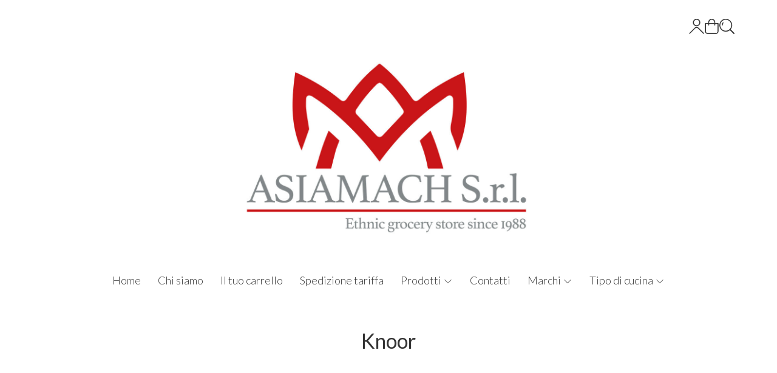

--- FILE ---
content_type: text/html; charset=utf-8
request_url: https://www.asiamach.com/knoor/
body_size: 18806
content:
<!DOCTYPE html>
<!--[if lt IE 7]>      <html class="no-js lt-ie9 lt-ie8 lt-ie7" lang="it"> <![endif]-->
<!--[if IE 7]>         <html class="no-js lt-ie9 lt-ie8" lang="it"> <![endif]-->
<!--[if IE 8]>         <html class="no-js lt-ie9" lang="it"> <![endif]-->
<!--[if gt IE 8]><!--> <html class="no-js" lang="it"> <!--<![endif]-->
<head>
  <meta charset="utf-8">
  <meta http-equiv="X-UA-Compatible" content="IE=edge">

  <title>Knoor</title>

  <meta name="description" content="" />
  <meta name="viewport" content="width=device-width, initial-scale=1">

    <link rel="icon" type="image/x-icon" href="https://s3-eu-west-1.amazonaws.com/ss-tmp/uploads/202301/91037cd3-d6fb-43f7-bcac-39c9135b5fb5/favico.jpg" />

  <meta property="og:title" content="Knoor" />
  <meta property="og:description" content="" />
  <meta property="og:type" content="website" />
  <meta property="og:site_name" content="Asia Mach" />
  <meta property="og:image" content="https://ss-pics.s3.eu-west-1.amazonaws.com/ti/102437/default-test.jpg?1671809046" />
  <meta property="og:url" content="https://www.asiamach.com/knoor" />

  

  

    <meta name="theme-color" content="#F54747" />




  <link rel="stylesheet" href="https://cdn.scontrino.com/assets/top-minimal-light-bf92d426fca5cbd2a2f678667d6c347b14d26037d1b935b461b5ee9f017801b1.css" />

  <script async src="https://cloud.umami.is/script.js" data-website-id="2055cf03-800f-4a17-850f-e647417a6d3e"></script>


  <style type="text/css">

      .header-nav .level-1 li.active > a, 
      .social-sharing a:hover,
      .product-price-current.product-special,
      .feedback-item .feedback-item-rating svg,
      .feedbacks-row-rating,
      #stars li.hover .star-fill, #stars li.selected .star-fill,
      .ais-HierarchicalMenu-item.ais-HierarchicalMenu-item--selected > div > .ais-HierarchicalMenu-link,
      .form-block .form-label,
      .basket-update-note a,
      .added-product-message a {
        color: #F54747;
      }

      .btn.btn-custom, .basket-total-alert span, .subcategories a:hover {
        background: #F54747;
        color: #FFFFFF;
      }

      .custom-block.custom-block-items-grid a,
      .search-results .ais-RangeSlider .rheostat-progress {
        background-color: #F54747;
      }

      .search-results .ais-RangeSlider .rheostat-background {
        border-color: #F54747;
      }

      .checkout-content h2 {
        border-left-color: #F54747;
      }

      .btn.btn-custom:hover, .btn.btn-custom:focus, .btn.btn-custom.active {
        background: #ff7a7a;
        color: #FFFFFF !important;
      }

      .pagination .current,
      .cartlink .cart-counter,
      .mobile-menu-button-container .mobile-menu-button .cart-counter,
      .mobile-menu-container .mobile-menu-footer .cartlink .cart-counter {
        background-color: #F54747;
        color: #FFFFFF !important;
      }

      .mobile-nav .header-clone .level-2 li a:hover,
      .mobile-nav .header-clone .level-1 > li.selected > a:hover,
      .mobile-nav .header-clone .level-1 > li.selected > a,
      .mobile-nav .header-clone .level-1 > li.active > a,
      .mobile-nav .header-clone .level-1 > li > a:hover,
      .mobile-nav .header-clone .level-1 > li > a:hover,
      .mobile-nav .header-clone .level-2 > li.active > a {
        color: #F54747 !important;
      }

      .form-block .form-control:focus {
        border-color: #F54747;
      }

      ::-moz-selection { /* Code for Firefox */
        color: #FFFFFF;
        background: #F54747;
      }

      ::selection {
        color: #FFFFFF;
        background: #F54747;
      }


    

    
  </style>



  <link rel='preconnect' href='https://fonts.googleapis.com'>
<link rel='preconnect' href='https://fonts.gstatic.com' crossorigin>
<link href='https://fonts.googleapis.com/css2?family=Lato:ital,wght@0,300;0,400;1,300;1,400&display=swap' rel='stylesheet'>

  <style>
    body, .btn, .search-input-text, .basket-quantity-container .basket-item-quantity, .basket-items-table th {
      font-family: 'Lato', sans-serif; font-weight: 300;
    }
    b, strong, h3, h4, h5, h6, .search-results .ais-RefinementList-showMore, .search-results .ais-HierarchicalMenu-showMore, .mobile-menu-container .level-2 .back {
      font-family: 'Lato', sans-serif; font-weight: 400;
    }
    .page-product1 .product-name, .page-product2 .product-name, .page-product3 .product-name, .page-title, .product-name, .banner, h1, h2, .static-header, .header .header-mobile-top a {
      font-family: 'Lato', sans-serif; font-weight: 400;
    }
  </style>

  <noscript>
    <style>
      .listing-thumb2 .listing-item,
      .listing-thumb3 .listing-item {
        opacity: 1;
      }
    </style>
  </noscript>

  <!--[if lt IE 9]>
    <script src="https://cdnjs.cloudflare.com/ajax/libs/selectivizr/1.0.2/selectivizr-min.js"></script>
    <script src="https://cdnjs.cloudflare.com/ajax/libs/html5shiv/3.7.2/html5shiv.min.js"></script>
    <script src="https://cdnjs.cloudflare.com/ajax/libs/respond.js/1.4.2/respond.min.js"></script>
  <![endif]-->
  <script>function on_page_load(o){window.jQuery?o():setTimeout(function(){on_page_load(o)},50)}</script>


  <script async src="https://www.googletagmanager.com/gtag/js?id=UA-24317998-1"></script>
  <script>
    window.dataLayer = window.dataLayer || [];
    function gtag(){dataLayer.push(arguments);}
    gtag('js', new Date());

    gtag('config', 'UA-24317998-1', { 'anonymize_ip': true, 'custom_map': {'dimension1': 'Account', 'dimension2': 'UserType'} }); gtag('event', 'shop_data', { 'Account': '5726', 'UserType': 'Anonymous', 'send_to': 'UA-24317998-1' }); 

  </script>



</head>

<body  class="listing-thumb2 page-product3 no-asides block_image_copy">




  <div class="wrapper">
    <div class="wrapper-content">
        <header class="container header">
    <div class="top-mobile-image">
      <a href="/"><img alt="Asia Mach" src="https://ss-pics.s3.eu-west-1.amazonaws.com/ti/109956/default-test.jpg?1671809087" /></a>
    </div>

  <div class="header-top-links">
    <div>
      <a href="/customer">
        <svg xmlns="http://www.w3.org/2000/svg" fill="currentColor" viewBox="0 0 64.1 64.8" class="top-customer-icon"><path fill_rule="evenodd" d="M32.2,31.7c-8.7,0-15.8-7.1-15.8-15.8S23.4,0,32.2,0S48,7.1,48,15.8S40.9,31.7,32.2,31.7z M32.2,4
        c-6.5,0-11.8,5.3-11.8,11.8s5.3,11.8,11.8,11.8S44,22.4,44,15.8S38.7,4,32.2,4z" /><path fill_rule="evenodd" d="M2.8,64.8L0,62l23.8-23.8c2.2-2.2,5.2-3.5,8.4-3.5l0,0c3.2,0,6.2,1.2,8.4,3.5L64.3,62l-2.8,2.8L37.7,41
        c-1.5-1.5-3.5-2.3-5.6-2.3l0,0c-2.1,0-4.1,0.8-5.6,2.3L2.8,64.8z" /></svg>
      </a>
    </div>
    <div>
      <a href="/cart" class="cartlink">
        <span class="cart-counter"></span>
        <svg xmlns="http://www.w3.org/2000/svg" fill="currentColor" viewBox="0 0 57.86 64.76" width="23" height="23" class="top-cart-icon"><path fill_rule="evenodd" d="M57.86,20.33c0-1.66-0.8-2.42-2.46-2.42c-3.47,0-6.93,0-10.4,0c-0.34,0-0.69,0-1.04,0C45.35,6.79,36.65,0.24,29.84,0
      c-3.92-0.14-7.43,0.93-10.44,3.44c-4.49,3.75-5.87,8.73-5.37,14.46c-4.01,0-7.8,0-11.59,0c-1.6,0-2.42,0.78-2.42,2.37
      C0.02,31.29-0.04,42.31,0.04,53.33c0.05,6.67,5,11.42,11.67,11.42c11.54,0.01,23.07,0.01,34.61,0c6.47-0.01,11.49-4.83,11.53-11.27
      C57.92,42.43,57.87,31.38,57.86,20.33z M21.05,7.4c3.11-3.23,7.8-4.25,11.97-2.59c4.12,1.64,6.8,5.59,6.84,10.05
      c0.01,0.97,0,1.94,0,2.97c-7.27,0-14.48,0-21.74,0C17.75,13.93,18.22,10.34,21.05,7.4z M53.83,53.12c0,3.84-2.28,6.7-5.92,7.47
      c-0.44,0.09-0.9,0.11-1.35,0.11c-11.73,0.01-23.45,0.01-35.18,0c-4.07,0-7.28-3.06-7.3-7.13c-0.06-10.4-0.02-20.8-0.02-31.2
      c0-0.09,0.03-0.18,0.06-0.34c3.25,0,6.5,0,9.86,0c0,1.5,0,2.98,0,4.46c0.01,1.48,0.83,2.46,2.05,2.44c1.19-0.02,1.99-0.97,2-2.4
      c0.01-1.48,0-2.97,0-4.51c7.29,0,14.49,0,21.82,0c0,1.6-0.03,3.17,0.01,4.75c0.04,1.68,1.57,2.63,2.96,1.89
      c0.76-0.41,1.08-1.08,1.08-1.92c0.01-1.52,0.02-3.04,0.03-4.57c0-0.03,0.03-0.05,0.09-0.16c3.25,0,6.47,0,9.76,0
      c0.02,0.33,0.04,0.61,0.04,0.89C53.84,32.97,53.84,43.05,53.83,53.12z" /></svg>
      </a>
    </div>
    <div>
      <a href="#" class="open-search">
        <svg xmlns="http://www.w3.org/2000/svg" fill="currentColor" viewBox="0 0 64.9 65" width="23" height="23" class="top-search-icon"><path fill_rule="evenodd" d="M16,15.4c0.8,0,1.5,0.4,1.8,1.2c0.4,0.8,0.3,1.5-0.3,2.1c-0.8,0.9-1.6,1.9-2.1,3c-0.7,1.6-1,3.3-0.8,5 c0.1,1.2-0.6,2.1-1.8,2.3c-1.1,0.1-2.1-0.6-2.2-1.7c-0.3-2.2,0-4.4,0.8-6.5c0.7-1.8,1.7-3.4,3-4.8C14.8,15.7,15.3,15.4,16,15.4z" /><path fill_rule="evenodd" d="M64.1,60.8L64.1,60.8c-5-5-10-10-15-15c-0.2-0.2-0.4-0.3-0.6-0.4c0.7-1,1.4-1.8,2-2.7c3.7-5.7,5.2-12,4.3-18.7 c-1.1-8.2-5.2-14.7-12.1-19.2c-7.6-5-15.9-6-24.5-3c-5.4,1.9-9.7,5.3-13,9.9c-2.3,3.2-3.9,6.8-4.6,10.7c-0.2,1-0.3,2.1-0.5,3.2 c0,1.4,0,2.7,0,4.1c0.2,1,0.3,2,0.5,3.1c0.8,4.3,2.5,8.1,5.2,11.6c4.4,5.6,10,9.1,16.9,10.4c7.2,1.3,13.9-0.1,20-4.1 c0.9-0.6,1.7-1.2,2.7-2c0.1,0.2,0.2,0.4,0.4,0.6c4.8,4.8,10.3,10.3,15.1,15.1c0,0,0,0,0,0c0,0,0,0,0,0l0,0c0.4,0.4,1,0.7,1.6,0.7 c1.3,0,2.4-1.1,2.4-2.4C64.9,61.8,64.6,61.2,64.1,60.8z M27.5,51.1C14.5,51.1,4,40.5,4,27.5C4,14.6,14.6,4,27.5,4 C40.6,4.1,51,14.6,51,27.5C51,40.5,40.4,51.1,27.5,51.1z" /></svg>
      </a>
    </div>

  </div>

  <div class="header-top">
      <a class="header-logo" href="/" title="Asia Mach">
        <img alt="Asia Mach" src="https://ss-pics.s3.eu-west-1.amazonaws.com/ti/102437/default-test.jpg?1671809046" />
      </a>
  </div>

  <nav class="header-nav navigation-menu">
    <ul class="level-1">
      <li class="homelink"><a href="/">Home</a></li><li class="pagelink"><a href="/about">Chi siamo</a></li><li class="cartlink"><a href="/cart">Il tuo carrello</a></li><li class="pagelink"><a href="/spediamo_22">Spedizione tariffa</a></li><li class="productslink parent"><a href="#">Prodotti <svg xmlns="http://www.w3.org/2000/svg" fill="currentColor" viewBox="0 0 16 16" width="16" height="16" class="down-icon"><path fill_rule="evenodd" d="M1.646 4.646a.5.5 0 0 1 .708 0L8 10.293l5.646-5.647a.5.5 0 0 1 .708.708l-6 6a.5.5 0 0 1-.708 0l-6-6a.5.5 0 0 1 0-.708z" /></svg></a><ul class="level-2">  <li class="category-list header-nav-product parent" id="cat-100163"><a title="Precotti" href="/precotti/">Precotti <svg xmlns="http://www.w3.org/2000/svg" fill="currentColor" viewBox="0 0 16 16" width="16" height="16" class="right-icon"><path fill_rule="evenodd" d="M4.646 1.646a.5.5 0 0 1 .708 0l6 6a.5.5 0 0 1 0 .708l-6 6a.5.5 0 0 1-.708-.708L10.293 8 4.646 2.354a.5.5 0 0 1 0-.708z" /></svg></a><ul class="level-2"><li class="category-list" id="cat-100164"><a title="riso" href="/precotti/riso/">riso </a></li><li class="category-list" id="cat-100167"><a title="grano" href="/precotti/grano/">grano </a></li><li class="category-list" id="cat-100175"><a title="altro" href="/precotti/altro/">altro </a></li><li class="category-list" id="cat-100186"><a title="soia" href="/precotti/soia/">soia </a></li></ul></li><li class="category-list header-nav-product parent" id="cat-100157"><a title="Noodles" href="/noodles/">Noodles <svg xmlns="http://www.w3.org/2000/svg" fill="currentColor" viewBox="0 0 16 16" width="16" height="16" class="right-icon"><path fill_rule="evenodd" d="M4.646 1.646a.5.5 0 0 1 .708 0l6 6a.5.5 0 0 1 0 .708l-6 6a.5.5 0 0 1-.708-.708L10.293 8 4.646 2.354a.5.5 0 0 1 0-.708z" /></svg></a><ul class="level-2"><li class="category-list" id="cat-100158"><a title="grano" href="/noodles/grano/">grano </a></li><li class="category-list" id="cat-100159"><a title="riso" href="/noodles/riso/">riso </a></li><li class="category-list" id="cat-100165"><a title="altro" href="/noodles/altro/">altro </a></li><li class="category-list" id="cat-100171"><a title="soia" href="/noodles/soia/">soia </a></li><li class="category-list" id="cat-100178"><a title="konjac" href="/noodles/konjac/">konjac </a></li></ul></li><li class="category-list header-nav-product parent" id="cat-100098"><a title="Riso" href="/riso/">Riso <svg xmlns="http://www.w3.org/2000/svg" fill="currentColor" viewBox="0 0 16 16" width="16" height="16" class="right-icon"><path fill_rule="evenodd" d="M4.646 1.646a.5.5 0 0 1 .708 0l6 6a.5.5 0 0 1 0 .708l-6 6a.5.5 0 0 1-.708-.708L10.293 8 4.646 2.354a.5.5 0 0 1 0-.708z" /></svg></a><ul class="level-2"><li class="category-list" id="cat-100102"><a title="jasmin" href="/riso/jasmin/">jasmin </a></li><li class="category-list" id="cat-100100"><a title="basmati" href="/riso/basmati/">basmati </a></li><li class="category-list" id="cat-100099"><a title="sushi" href="/riso/sushi/">sushi </a></li><li class="category-list" id="cat-100101"><a title="glutinoso" href="/riso/glutinoso/">glutinoso </a></li><li class="category-list" id="cat-100103"><a title="altre" href="/riso/altre/">altre </a></li></ul></li><li class="category-list header-nav-product parent" id="cat-100160"><a title="Salse" href="/salse/">Salse <svg xmlns="http://www.w3.org/2000/svg" fill="currentColor" viewBox="0 0 16 16" width="16" height="16" class="right-icon"><path fill_rule="evenodd" d="M4.646 1.646a.5.5 0 0 1 .708 0l6 6a.5.5 0 0 1 0 .708l-6 6a.5.5 0 0 1-.708-.708L10.293 8 4.646 2.354a.5.5 0 0 1 0-.708z" /></svg></a><ul class="level-2"><li class="category-list" id="cat-100161"><a title="soia" href="/salse/soia/">soia </a></li><li class="category-list" id="cat-100162"><a title="condimento" href="/salse/condimento/">condimento </a></li><li class="category-list" id="cat-100166"><a title="olio" href="/salse/olio/">olio </a></li><li class="category-list" id="cat-100168"><a title="altre" href="/salse/altre/">altre </a></li><li class="category-list" id="cat-100169"><a title="pesce" href="/salse/pesce/">pesce </a></li><li class="category-list" id="cat-100170"><a title="piccante" href="/salse/piccante/">piccante </a></li><li class="category-list" id="cat-100174"><a title="aceto" href="/salse/aceto/">aceto </a></li></ul></li><li class="category-list header-nav-product parent" id="cat-75188"><a title="Snack" href="/snack/">Snack <svg xmlns="http://www.w3.org/2000/svg" fill="currentColor" viewBox="0 0 16 16" width="16" height="16" class="right-icon"><path fill_rule="evenodd" d="M4.646 1.646a.5.5 0 0 1 .708 0l6 6a.5.5 0 0 1 0 .708l-6 6a.5.5 0 0 1-.708-.708L10.293 8 4.646 2.354a.5.5 0 0 1 0-.708z" /></svg></a><ul class="level-2"><li class="category-list" id="cat-75189"><a title="dolce" href="/snack/dolce/">dolce </a></li><li class="category-list" id="cat-75190"><a title="salato" href="/snack/salato/">salato </a></li></ul></li><li class="category-list header-nav-product parent" id="cat-47543"><a title="Bevande" href="/bevande/">Bevande <svg xmlns="http://www.w3.org/2000/svg" fill="currentColor" viewBox="0 0 16 16" width="16" height="16" class="right-icon"><path fill_rule="evenodd" d="M4.646 1.646a.5.5 0 0 1 .708 0l6 6a.5.5 0 0 1 0 .708l-6 6a.5.5 0 0 1-.708-.708L10.293 8 4.646 2.354a.5.5 0 0 1 0-.708z" /></svg></a><ul class="level-2"><li class="category-list" id="cat-100087"><a title="frutta" href="/bevande/frutta/">frutta </a></li><li class="category-list" id="cat-100088"><a title="gassate" href="/bevande/gassate/">gassate </a></li><li class="category-list" id="cat-100089"><a title="gelatina" href="/bevande/gelatina/">gelatina </a></li><li class="category-list" id="cat-100090"><a title="tè" href="/bevande/te/">tè </a></li></ul></li><li class="category-list header-nav-product parent" id="cat-73753"><a title="Secco" href="/secco/">Secco <svg xmlns="http://www.w3.org/2000/svg" fill="currentColor" viewBox="0 0 16 16" width="16" height="16" class="right-icon"><path fill_rule="evenodd" d="M4.646 1.646a.5.5 0 0 1 .708 0l6 6a.5.5 0 0 1 0 .708l-6 6a.5.5 0 0 1-.708-.708L10.293 8 4.646 2.354a.5.5 0 0 1 0-.708z" /></svg></a><ul class="level-2"><li class="category-list" id="cat-73769"><a title="alghe" href="/secco/alghe/">alghe </a></li><li class="category-list" id="cat-73754"><a title="funghi" href="/secco/funghi/">funghi </a></li><li class="category-list" id="cat-73770"><a title="spezie" href="/secco/spezie/">spezie </a></li><li class="category-list" id="cat-100137"><a title="legumi" href="/secco/legumi/">legumi </a></li></ul></li><li class="category-list header-nav-product parent" id="cat-100132"><a title="Tea" href="/tea/">Tea <svg xmlns="http://www.w3.org/2000/svg" fill="currentColor" viewBox="0 0 16 16" width="16" height="16" class="right-icon"><path fill_rule="evenodd" d="M4.646 1.646a.5.5 0 0 1 .708 0l6 6a.5.5 0 0 1 0 .708l-6 6a.5.5 0 0 1-.708-.708L10.293 8 4.646 2.354a.5.5 0 0 1 0-.708z" /></svg></a><ul class="level-2"><li class="category-list" id="cat-100133"><a title="caffè" href="/tea/caffe/">caffè </a></li><li class="category-list" id="cat-100136"><a title="tè" href="/tea/te/">tè </a></li><li class="category-list" id="cat-100193"><a title="zucchero" href="/tea/zucchero/">zucchero </a></li></ul></li><li class="category-list header-nav-product parent" id="cat-100082"><a title="Alcolici" href="/alcolici/">Alcolici <svg xmlns="http://www.w3.org/2000/svg" fill="currentColor" viewBox="0 0 16 16" width="16" height="16" class="right-icon"><path fill_rule="evenodd" d="M4.646 1.646a.5.5 0 0 1 .708 0l6 6a.5.5 0 0 1 0 .708l-6 6a.5.5 0 0 1-.708-.708L10.293 8 4.646 2.354a.5.5 0 0 1 0-.708z" /></svg></a><ul class="level-2"><li class="category-list" id="cat-100086"><a title="sojo" href="/alcolici/sojo/">sojo </a></li><li class="category-list" id="cat-100084"><a title="sake" href="/alcolici/sake/">sake </a></li><li class="category-list" id="cat-100083"><a title="birra" href="/alcolici/birra/">birra </a></li><li class="category-list" id="cat-100085"><a title="liquore" href="/alcolici/liquore/">liquore </a></li></ul></li><li class="category-list header-nav-product parent" id="cat-73747"><a title="Conservati" href="/conservati/">Conservati <svg xmlns="http://www.w3.org/2000/svg" fill="currentColor" viewBox="0 0 16 16" width="16" height="16" class="right-icon"><path fill_rule="evenodd" d="M4.646 1.646a.5.5 0 0 1 .708 0l6 6a.5.5 0 0 1 0 .708l-6 6a.5.5 0 0 1-.708-.708L10.293 8 4.646 2.354a.5.5 0 0 1 0-.708z" /></svg></a><ul class="level-2"><li class="category-list" id="cat-83032"><a title="sciroppo" href="/conservati/sciroppo/">sciroppo </a></li><li class="category-list" id="cat-100107"><a title="salamoia" href="/conservati/salamoia/">salamoia </a></li><li class="category-list" id="cat-100108"><a title="vegetali" href="/conservati/vegetali/">vegetali </a></li></ul></li><li class="category-list header-nav-product parent" id="cat-100184"><a title="Preparati" href="/preparati/">Preparati <svg xmlns="http://www.w3.org/2000/svg" fill="currentColor" viewBox="0 0 16 16" width="16" height="16" class="right-icon"><path fill_rule="evenodd" d="M4.646 1.646a.5.5 0 0 1 .708 0l6 6a.5.5 0 0 1 0 .708l-6 6a.5.5 0 0 1-.708-.708L10.293 8 4.646 2.354a.5.5 0 0 1 0-.708z" /></svg></a><ul class="level-2"><li class="category-list" id="cat-100185"><a title="condimento" href="/preparati/condimento/">condimento </a></li><li class="category-list" id="cat-100187"><a title="vegetali" href="/preparati/vegetali/">vegetali </a></li><li class="category-list" id="cat-100188"><a title="brodo" href="/preparati/brodo/">brodo </a></li><li class="category-list" id="cat-100189"><a title="dessert" href="/preparati/dessert/">dessert </a></li><li class="category-list" id="cat-100190"><a title="soia" href="/preparati/soia/">soia </a></li><li class="category-list" id="cat-100191"><a title="pesce" href="/preparati/pesce/">pesce </a></li><li class="category-list" id="cat-100192"><a title="carne" href="/preparati/carne/">carne </a></li></ul></li><li class="category-list header-nav-product parent" id="cat-100138"><a title="Scattolami" href="/scattolami/">Scattolami <svg xmlns="http://www.w3.org/2000/svg" fill="currentColor" viewBox="0 0 16 16" width="16" height="16" class="right-icon"><path fill_rule="evenodd" d="M4.646 1.646a.5.5 0 0 1 .708 0l6 6a.5.5 0 0 1 0 .708l-6 6a.5.5 0 0 1-.708-.708L10.293 8 4.646 2.354a.5.5 0 0 1 0-.708z" /></svg></a><ul class="level-2"><li class="category-list" id="cat-100139"><a title="frutta" href="/scattolami/frutta/">frutta </a></li><li class="category-list" id="cat-100194"><a title="vegetali" href="/scattolami/vegetali/">vegetali </a></li></ul></li><li class="category-list header-nav-product parent" id="cat-100091"><a title="Farine" href="/farine/">Farine <svg xmlns="http://www.w3.org/2000/svg" fill="currentColor" viewBox="0 0 16 16" width="16" height="16" class="right-icon"><path fill_rule="evenodd" d="M4.646 1.646a.5.5 0 0 1 .708 0l6 6a.5.5 0 0 1 0 .708l-6 6a.5.5 0 0 1-.708-.708L10.293 8 4.646 2.354a.5.5 0 0 1 0-.708z" /></svg></a><ul class="level-2"><li class="category-list" id="cat-100093"><a title="di riso" href="/farine/di-riso/">di riso </a></li><li class="category-list" id="cat-100094"><a title="di grano" href="/farine/di-grano/">di grano </a></li><li class="category-list" id="cat-100092"><a title="di tapioca" href="/farine/di-tapioca/">di tapioca </a></li><li class="category-list" id="cat-100095"><a title="di mais" href="/farine/di-mais/">di mais </a></li><li class="category-list" id="cat-100096"><a title="panko" href="/farine/panko/">panko </a></li><li class="category-list" id="cat-100097"><a title="altre" href="/farine/altre/">altre </a></li><li class="category-list" id="cat-100151"><a title="riso" href="/farine/riso/">riso </a></li><li class="category-list" id="cat-100152"><a title="grano" href="/farine/grano/">grano </a></li><li class="category-list" id="cat-100182"><a title="tapioca" href="/farine/tapioca/">tapioca </a></li></ul></li><li class="category-list header-nav-product parent" id="cat-47548"><a title="Latte" href="/latte/">Latte <svg xmlns="http://www.w3.org/2000/svg" fill="currentColor" viewBox="0 0 16 16" width="16" height="16" class="right-icon"><path fill_rule="evenodd" d="M4.646 1.646a.5.5 0 0 1 .708 0l6 6a.5.5 0 0 1 0 .708l-6 6a.5.5 0 0 1-.708-.708L10.293 8 4.646 2.354a.5.5 0 0 1 0-.708z" /></svg></a><ul class="level-2"><li class="category-list" id="cat-47589"><a title="animale" href="/latte/animale/">animale </a></li><li class="category-list" id="cat-100112"><a title="cocco" href="/latte/cocco/">cocco </a></li></ul></li><li class="category-list header-nav-product parent" id="cat-100142"><a title="Casalinghi" href="/casalinghi/">Casalinghi <svg xmlns="http://www.w3.org/2000/svg" fill="currentColor" viewBox="0 0 16 16" width="16" height="16" class="right-icon"><path fill_rule="evenodd" d="M4.646 1.646a.5.5 0 0 1 .708 0l6 6a.5.5 0 0 1 0 .708l-6 6a.5.5 0 0 1-.708-.708L10.293 8 4.646 2.354a.5.5 0 0 1 0-.708z" /></svg></a><ul class="level-2"><li class="category-list" id="cat-100143"><a title="utensili" href="/casalinghi/utensili/">utensili </a></li><li class="category-list" id="cat-100145"><a title="tegami" href="/casalinghi/tegami/">tegami </a></li></ul></li><li class="category-list header-nav-product parent" id="cat-100155"><a title="Legumi" href="/legumi/">Legumi <svg xmlns="http://www.w3.org/2000/svg" fill="currentColor" viewBox="0 0 16 16" width="16" height="16" class="right-icon"><path fill_rule="evenodd" d="M4.646 1.646a.5.5 0 0 1 .708 0l6 6a.5.5 0 0 1 0 .708l-6 6a.5.5 0 0 1-.708-.708L10.293 8 4.646 2.354a.5.5 0 0 1 0-.708z" /></svg></a><ul class="level-2"><li class="category-list" id="cat-100156"><a title="altro" href="/legumi/altro/">altro </a></li></ul></li><li class="category-list header-nav-product parent" id="cat-47350"><a title="Cucina" href="/cucina/">Cucina <svg xmlns="http://www.w3.org/2000/svg" fill="currentColor" viewBox="0 0 16 16" width="16" height="16" class="right-icon"><path fill_rule="evenodd" d="M4.646 1.646a.5.5 0 0 1 .708 0l6 6a.5.5 0 0 1 0 .708l-6 6a.5.5 0 0 1-.708-.708L10.293 8 4.646 2.354a.5.5 0 0 1 0-.708z" /></svg></a><ul class="level-2"><li class="category-list" id="cat-47351"><a title="Thai" href="/cucina/thai/">Thai </a></li><li class="category-list" id="cat-58286"><a title="Vietnamita" href="/cucina/vietnamita/">Vietnamita </a></li><li class="category-list" id="cat-58289"><a title="cinese" href="/cucina/cinese/">Cinese </a></li><li class="category-list" id="cat-47353"><a title="Giapponese" href="/cucina/giapponese/">Giapponese </a></li><li class="category-list" id="cat-58288"><a title="coreana" href="/cucina/coreana/">Coreana </a></li><li class="category-list" id="cat-58287"><a title="indiana" href="/cucina/indiana/">Indiana </a></li><li class="category-list" id="cat-47930"><a title="senza glutine" href="/cucina/senza-glutine/">Senza Glutine </a></li><li class="category-list" id="cat-47352"><a title="Medioriente" href="/cucina/medioriente/">Medioriente </a></li><li class="category-list" id="cat-58304"><a title="internazionale" href="/cucina/internazionale/">Internazionale </a></li><li class="category-list" id="cat-58305"><a title="filippine" href="/cucina/filippine/">Filippine </a></li><li class="category-list" id="cat-58306"><a title="brasiliana" href="/cucina/brasiliana/">Brasiliana </a></li></ul></li><li class="category-list header-nav-product" id="cat-87932"><a title="Importazione" href="/importazione/">Importazione </a></li>
</ul></li><li class="pagelink"><a href="/contacts">Contatti</a></li><li class="brandslink parent"><a href="javascript:void(0);">Marchi <svg xmlns="http://www.w3.org/2000/svg" fill="currentColor" viewBox="0 0 16 16" width="16" height="16" class="down-icon"><path fill_rule="evenodd" d="M1.646 4.646a.5.5 0 0 1 .708 0L8 10.293l5.646-5.647a.5.5 0 0 1 .708.708l-6 6a.5.5 0 0 1-.708 0l-6-6a.5.5 0 0 1 0-.708z" /></svg></a><ul class="level-2"><li><a href="/abc/">Abc</a></li><li><a href="/abc-jelly/">ABC Jelly</a></li><li><a href="/acecook/">Acecook</a></li><li><a href="/aef/">Aef</a></li><li><a href="/affini/">Affini</a></li><li><a href="/agel/">Agel</a></li><li><a href="/ajinomoto/">Ajinomoto</a></li><li><a href="/akagi/">Akagi</a></li><li><a href="/akash/">Akash</a></li><li><a href="/alibaba/">Alibaba</a></li><li><a href="/al-rabih/">Al Rabih</a></li><li><a href="/americans-finest/">Americans Finest</a></li><li><a href="/amoy/">Amoy</a></li><li><a href="/anjar/">Anjar</a></li><li><a href="/antartica/">Antartica</a></li><li><a href="/aroy-d/">Aroy-D</a></li><li><a href="/ar-pa/">Ar.pa</a></li><li><a href="/asahi/">Asahi</a></li><li><a href="/azuma-foods/">Azuma Foods</a></li><li><a href="/bamboo-house/">Bamboo House</a></li><li><a href="/bao-long/">Bao Long</a></li><li><a href="/beksul/">Beksul</a></li><li><a href="/best/">Best</a></li><li><a href="/bibigo/">Bibigo</a></li><li><a href="/bich-chi/">Bich Chi</a></li><li><a href="/binh-an/">Binh An</a></li><li><a href="/biyori/">Biyori</a></li><li><a href="/bong-hong/">Bong Hong</a></li><li><a href="/bong-sen/">Bong Sen</a></li><li><a href="/bontea/">Bontea</a></li><li><a href="/branston/">Branston</a></li><li><a href="/buenas/">Buenas</a></li><li><a href="/bull-dog/">Bull-Dog</a></li><li><a href="/calleris/">Calleris</a></li><li><a href="/calve/">Calve</a></li><li><a href="/chang/">Chang</a></li><li><a href="/chao-koh/">Chao Koh</a></li><li><a href="/chao-thai/">Chao Thai</a></li><li><a href="/cha-tra-mue/">Cha Tra Mue</a></li><li><a href="/cheil-jedang/">Cheil Jedang</a></li><li><a href="/cheiljedang/">CheilJedang</a></li><li><a href="/chinese-tea/">Chinese Tea</a></li><li><a href="/chin-su/">Chin Su</a></li><li><a href="/choko/">CHOKO</a></li><li><a href="/cholimex/">Cholimex</a></li><li><a href="/choryo/">Choryo</a></li><li><a href="/choya/">Choya</a></li><li><a href="/chunsi/">Chunsi</a></li><li><a href="/cityaroma/">Cityaroma</a></li><li><a href="/cj-cheiljedang/">CJ Cheiljedang</a></li><li><a href="/clc-viet-san/">Clc Viet San</a></li><li><a href="/clean-label/">Clean Label</a></li><li><a href="/coca-cola/">Coca Cola</a></li><li><a href="/cock/">Cock</a></li><li><a href="/colmans/">Colmans</a></li><li><a href="/cozy/">Cozy</a></li><li><a href="/cp/">Cp</a></li><li><a href="/cypressa/">Cypressa</a></li><li><a href="/daawat/">Daawat</a></li><li><a href="/dae-kyung/">Dae Kyung</a></li><li><a href="/daesang/">Daesang</a></li><li><a href="/dafruta/">Dafruta</a></li><li><a href="/daifiku/">Daifiku</a></li><li><a href="/daisho/">Daisho</a></li><li><a href="/dani/">Dani</a></li><li><a href="/del-monte/">Del Monte</a></li><li><a href="/denshin/">Denshin</a></li><li><a href="/diamond/">Diamond</a></li><li><a href="/dollys/">Dollys</a></li><li><a href="/double-dragon/">Double Dragon</a></li><li><a href="/double-lotus/">Double Lotus</a></li><li><a href="/double-panda/">Double Panda</a></li><li><a href="/double-pheonix/">Double Pheonix</a></li><li><a href="/eagle-coin/">Eagle Coin</a></li><li><a href="/eaglobe/">Eaglobe</a></li><li><a href="/elefante/">Elefante</a></li><li><a href="/encona/">Encona</a></li><li><a href="/exeter/">Exeter</a></li><li><a href="/farmer/">Farmer</a></li><li><a href="/fenjiu/">Fenjiu</a></li><li><a href="/fitne/">Fitnè</a></li><li><a href="/foco/">Foco</a></li><li><a href="/friend/">Friend</a></li><li><a href="/fubata/">Fubata</a></li><li><a href="/fueru/">Fueru</a></li><li><a href="/fujian-tea/">Fujian Tea</a></li><li><a href="/furura/">Furura</a></li><li><a href="/furuta/">Furuta</a></li><li><a href="/geisha/">Geisha</a></li><li><a href="/gekkeikan/">Gekkeikan</a></li><li><a href="/gemmaki/">Gemmaki</a></li><li><a href="/gensen/">Gensen</a></li><li><a href="/gia-bao/">Gia Bao</a></li><li><a href="/gingen-food/">Gingen Food</a></li><li><a href="/gio-xuan/">Gio Xuan</a></li><li><a href="/glico/">Glico</a></li><li><a href="/globe/">Globe</a></li><li><a href="/gogi/">Gogi</a></li><li><a href="/golden-chef/">Golden Chef</a></li><li><a href="/goldencrest/">Goldencrest</a></li><li><a href="/golden-mountain/">Golden Mountain</a></li><li><a href="/golden-tartuns/">Golden Tartuns</a></li><li><a href="/gold-kili/">Gold Kili</a></li><li><a href="/gold-star/">Gold Star</a></li><li><a href="/gompyo/">Gompyo</a></li><li><a href="/grace/">Grace</a></li><li><a href="/haday/">Haday</a></li><li><a href="/haitai/">Haitai</a></li><li><a href="/hales/">Hales</a></li><li><a href="/hanamaruki/">Hanamaruki</a></li><li><a href="/hanami/">Hanami</a></li><li><a href="/hanil/">Hanil</a></li><li><a href="/hao-hao/">Hao Hao</a></li><li><a href="/hapi/">Hapi</a></li><li><a href="/haruka/">Haruka</a></li><li><a href="/hata/">Hata</a></li><li><a href="/hatakosen/">Hatakosen</a></li><li><a href="/hayashiya/">Hayashiya</a></li><li><a href="/healthy-boy/">Healthy Boy</a></li><li><a href="/hein/">Hein</a></li><li><a href="/heinz/">Heinz</a></li><li><a href="/heng-shun/">Heng Shun</a></li><li><a href="/herman/">Herman </a></li><li><a href="/hickory/">Hickory</a></li><li><a href="/hikari-japan/">Hikari Japan</a></li><li><a href="/hime/">Hime</a></li><li><a href="/hinode/">Hinode</a></li><li><a href="/hoa-hong/">Hoa Hong</a></li><li><a href="/house-foods/">House Foods</a></li><li><a href="/hs/">Hs</a></li><li><a href="/hung-phat/">Hung Phat</a></li><li><a href="/huy-fong/">Huy Fong </a></li><li><a href="/i-chef/">I-chef</a></li><li><a href="/itsuki/">Itsuki</a></li><li><a href="/jane-jane/">Jane Jane</a></li><li><a href="/j-basket/">J-Basket</a></li><li><a href="/jia/">Jia</a></li><li><a href="/jinro/">Jinro</a></li><li><a href="/jin-xing-pai/">Jin Xing Pai</a></li><li><a href="/jongga/">Jongga</a></li><li><a href="/jozen/">Jozen</a></li><li><a href="/jwm/">Jwm</a></li><li><a href="/kadoya/">Kadoya</a></li><li><a href="/kaitatuya/">Kaitatuya</a></li><li><a href="/kameda/">Kameda</a></li><li><a href="/kangleshifu/">Kangleshifu</a></li><li><a href="/kanro/">Kanro</a></li><li><a href="/kapal-api/">Kapal Api</a></li><li><a href="/katsuobushi/">Katsuobushi</a></li><li><a href="/kawada/">Kawada</a></li><li><a href="/kawata/">Kawata</a></li><li><a href="/kenko/">Kenko</a></li><li><a href="/kempie/">Kewpie</a></li><li><a href="/khanum/">Khanum</a></li><li><a href="/khao-shong/">Khao Shong</a></li><li><a href="/kikkoman/">Kikkoman</a></li><li><a href="/kiku-masamune/">Kiku-Masamune</a></li><li><a href="/kim-boi/">Kim Boi</a></li><li><a href="/kimura/">Kimura</a></li><li><a href="/king-s/">King&#39;s</a></li><li><a href="/kirin/">Kirin</a></li><li><a href="/kit-kat/">Kit Kat</a></li><li><a href="/kjw/">Kjw</a></li><li><a href="/knoor/">Knoor</a></li><li><a href="/kobayashi/">Kobayashi</a></li><li><a href="/koepoe/">Koepoe</a></li><li><a href="/koganezawa/">Koganezawa</a></li><li><a href="/koh-kae/">Koh-Kae</a></li><li><a href="/kok-kae/">Kok-Kae</a></li><li><a href="/koningsvogel/">Koningsvogel</a></li><li><a href="/konnyaku/">Konnyaku</a></li><li><a href="/kooksoondang/">Kooksoondang</a></li><li><a href="/ktc/">Ktc</a></li><li><a href="/kuki/">Kuki</a></li><li><a href="/kunitaro/">Kunitaro</a></li><li><a href="/kurakaori/">Kurakaori</a></li><li><a href="/lee-kum-kee/">Lee Kum Kee</a></li><li><a href="/leng-heng/">Leng Heng</a></li><li><a href="/libby-s/">Libby&#39;s</a></li><li><a href="/ligo/">Ligo</a></li><li><a href="/lkk/">Lkk</a></li><li><a href="/lobo/">Lobo</a></li><li><a href="/longevity/">Longevity</a></li><li><a href="/longlife/">Longlife</a></li><li><a href="/lotte/">Lotte</a></li><li><a href="/lotus-food/">Lotus Food</a></li><li><a href="/lotus-grand/">Lotus Grand</a></li><li><a href="/lu-garden/">Lu Garden</a></li><li><a href="/madam-pum/">Madam Pum</a></li><li><a href="/maekrua/">Maekrua</a></li><li><a href="/maepranom/">Maepranom</a></li><li><a href="/maesri/">Maesri</a></li><li><a href="/maggi/">Maggi</a></li><li><a href="/mai-lin/">Mai Ling</a></li><li><a href="/mai-wa/">Mai Wa</a></li><li><a href="/mama/">Mama</a></li><li><a href="/mamy/">Mamy</a></li><li><a href="/maple/">Maple</a></li><li><a href="/marafuji/">Marafuji</a></li><li><a href="/mardel/">Mardel</a></li><li><a href="/marmite/">Marmite</a></li><li><a href="/marukome/">Marukome</a></li><li><a href="/marukyo/">Marukyo</a></li><li><a href="/marutomo/">Marutomo</a></li><li><a href="/marutsu/">Marutsu</a></li><li><a href="/mdh/">MDH</a></li><li><a href="/mee-chun-canning/">Mee Chun Canning</a></li><li><a href="/mega/">Mega</a></li><li><a href="/megachef/">Megachef</a></li><li><a href="/meiji/">Meiji</a></li><li><a href="/meito/">Meito</a></li><li><a href="/mikko/">Mikko</a></li><li><a href="/miko/">Miko</a></li><li><a href="/minh-ha/">Minh Ha</a></li><li><a href="/minh-ngoc/">Minh Ngoc</a></li><li><a href="/mishima/">Mishima</a></li><li><a href="/misuzu/">Misuzu</a></li><li><a href="/mitake/">Mitake</a></li><li><a href="/mizkan/">Mizkan</a></li><li><a href="/mogu/">Mogu</a></li><li><a href="/mogu-mogu/">Mogu Mogu</a></li><li><a href="/momoya/">Momoya</a></li><li><a href="/morinaga/">Morinaga</a></li><li><a href="/morita/">Morita</a></li><li><a href="/morjon/">Morjon</a></li><li><a href="/mount-elephant/">Mount Elephant</a></li><li><a href="/my-phuong-food/">My Phuong Food</a></li><li><a href="/nagatanien/">Nagatanien</a></li><li><a href="/nang-fah/">Nang Fah</a></li><li><a href="/narcius/">Narcius</a></li><li><a href="/nbh/">Nbh</a></li><li><a href="/n-d/">N-D</a></li><li><a href="/negrita/">Negrita</a></li><li><a href="/nestle/">Nestle</a></li><li><a href="/ngoc-lien/">Ngoc Lien</a></li><li><a href="/ngon-ngon/">Ngon Ngon</a></li><li><a href="/ninben/">Ninben</a></li><li><a href="/nissin/">Nissin</a></li><li><a href="/nittaya/">Nittaya</a></li><li><a href="/nongshim/">Nongshim</a></li><li><a href="/noodle-broad/">Noodle Broad</a></li><li><a href="/nt-dragon/">NT Dragon</a></li><li><a href="/nua/">Nua</a></li><li><a href="/ocean-spray/">Ocean Spray</a></li><li><a href="/o-cha/">O-Cha</a></li><li><a href="/o-food/">O&#39;Food</a></li><li><a href="/ohmai/">Ohmai</a></li><li><a href="/okf/">Okf</a></li><li><a href="/okomesan/">Okomesan</a></li><li><a href="/old-jamaica/">Old Jamaica</a></li><li><a href="/omachi/">Omachi</a></li><li><a href="/ong-cha-gia/">Ong Cha Gia</a></li><li><a href="/oriental-essentials/">Oriental Essentials</a></li><li><a href="/oriental-food/">Oriental Food</a></li><li><a href="/oriental-food-co-ltd/">Oriental Food Co., Ltd</a></li><li><a href="/oriental-kitchen/">Oriental Kitchen</a></li><li><a href="/otafuku/">Otafuku</a></li><li><a href="/ottogi/">Ottogi</a></li><li><a href="/oyakata/">Oyakata</a></li><li><a href="/ozeki/">Ozeki</a></li><li><a href="/pac/">Pac</a></li><li><a href="/pagoda/">Pagoda</a></li><li><a href="/paldo/">Paldo</a></li><li><a href="/pan/">Pan</a></li><li><a href="/pantai/">Pantai</a></li><li><a href="/patak/">Patak</a></li><li><a href="/pcd/">Pcd</a></li><li><a href="/pear-river-bridge/">Pear River Bridge</a></li><li><a href="/penta/">Penta</a></li><li><a href="/pg/">Pg</a></li><li><a href="/phoenix-brand/">Phoenix Brand</a></li><li><a href="/phu-quoc/">Phu Quoc</a></li><li><a href="/pigeon/">Pigeon</a></li><li><a href="/pine/">Pine</a></li><li><a href="/pokka/">Pokka</a></li><li><a href="/por-kwan/">Por Kwan</a></li><li><a href="/prao-hom/">Prao Hom</a></li><li><a href="/psp/">Psp</a></li><li><a href="/pullipsae/">Pullipsae</a></li><li><a href="/q-taiwan-dessert/">Q Taiwan dessert</a></li><li><a href="/quaker/">Quaker</a></li><li><a href="/ranong-tea/">Ranong Tea</a></li><li><a href="/red-lotus/">Red Lotus</a></li><li><a href="/red-rose/">Red Rose</a></li><li><a href="/regent/">Regent</a></li><li><a href="/ribena/">Ribena</a></li><li><a href="/rice-u/">Rice U</a></li><li><a href="/riseria-carpi/">Riseria Carpi</a></li><li><a href="/rose/">Rose</a></li><li><a href="/royal-elephant/">Royal Elephant</a></li><li><a href="/royal-family/">Royal Family</a></li><li><a href="/royal-lotus/">Royal Lotus</a></li><li><a href="/royal-mongkut/">Royal Mongkut</a></li><li><a href="/royal-oriental/">Royal Oriental</a></li><li><a href="/royal-thai/">Royal Thai</a></li><li><a href="/royal-umbrell/">Royal Umbrell</a></li><li><a href="/royaumbrell/">RoyaUmbrell</a></li><li><a href="/rubicon/">Rubicon</a></li><li><a href="/sa-giang/">Sa Giang</a></li><li><a href="/samlip/">Samlip</a></li><li><a href="/samyang/">Samyang</a></li><li><a href="/sanfeng/">Sanfeng</a></li><li><a href="/sangaria/">SANGARIA</a></li><li><a href="/sapporo/">Sapporo</a></li><li><a href="/satosyokuhin/">Satosyokuhin</a></li><li><a href="/savoy/">Savoy</a></li><li><a href="/sawat-d/">Sawat-D</a></li><li><a href="/sayuki/">Sayuki</a></li><li><a href="/s-b/">S&amp;B</a></li><li><a href="/sea-dyke/">Sea Dyke </a></li><li><a href="/sempio/">Sempio</a></li><li><a href="/shan-wai/">Shan Wai</a></li><li><a href="/shapur/">Shapur</a></li><li><a href="/shichiken/">Shichiken</a></li><li><a href="/shimaya/">Shimaya</a></li><li><a href="/shinode/">Shinode</a></li><li><a href="/shin-shin/">Shin Shin</a></li><li><a href="/singha/">Singha</a></li><li><a href="/smiling-fish/">Smiling Fish</a></li><li><a href="/spam/">Spam</a></li><li><a href="/spoon-spoon/">Spoon&amp;Spoon</a></li><li><a href="/squid/">Squid</a></li><li><a href="/sugimotoya/">Sugimotoya</a></li><li><a href="/sukina/">Sukina</a></li><li><a href="/sunflower/">Sunflower</a></li><li><a href="/super-coffemix/">Super Coffemix</a></li><li><a href="/surasang/">Surasang</a></li><li><a href="/suree/">Suree</a></li><li><a href="/taiky/">Taiky</a></li><li><a href="/takara/">Takara</a></li><li><a href="/tamanoi/">Tamanoi</a></li><li><a href="/tan-hue-vien/">Tan Hue Vien</a></li><li><a href="/taro/">Taro</a></li><li><a href="/tas/">Tas</a></li><li><a href="/tate-lyle/">Tate Lyle</a></li><li><a href="/t-d/">T&amp;D</a></li><li><a href="/thai-aree/">Thai Aree</a></li><li><a href="/thai-dance/">Thai Dance</a></li><li><a href="/thai-food-king/">Thai Food King </a></li><li><a href="/thai-nguy-n/">Thai Nguyễn</a></li><li><a href="/thuan-phat/">Thuan Phat</a></li><li><a href="/t-i/">T-I</a></li><li><a href="/tianfengyu-food/">Tianfengyu Food</a></li><li><a href="/tilda/">Tilda</a></li><li><a href="/tiparos/">Tiparos</a></li><li><a href="/tippy/">Tippy</a></li><li><a href="/tni-king-coffee/">TNI King Coffee</a></li><li><a href="/toan-y/">Toan Y</a></li><li><a href="/tokushima/">Tokushima</a></li><li><a href="/tomomasu/">Tomomasu</a></li><li><a href="/torto/">Torto</a></li><li><a href="/toyo/">Toyo</a></li><li><a href="/tree-bamboo/">Tree Bamboo</a></li><li><a href="/trs/">Trs</a></li><li><a href="/trung-nguyen/">Trung Nguyen</a></li><li><a href="/tsingtao/">Tsingtao</a></li><li><a href="/tulip/">Tulip</a></li><li><a href="/tung-i/">Tung I</a></li><li><a href="/uni-eagle/">Uni Eagle </a></li><li><a href="/vasi-food/">Vasi Food</a></li><li><a href="/vegemil/">Vegemil</a></li><li><a href="/vermont/">Vermont</a></li><li><a href="/ve-wong/">Ve Wong</a></li><li><a href="/viet-choice/">Viet Choice</a></li><li><a href="/vifon/">Vifon</a></li><li><a href="/vina/">Vina</a></li><li><a href="/vinaly/">Vinaly</a></li><li><a href="/vinh-thuan/">Vinh Thuan</a></li><li><a href="/vitamalt/">Vitamalt</a></li><li><a href="/vitenam/">ViteNam</a></li><li><a href="/viva-tea/">Viva Tea </a></li><li><a href="/waiwai/">Waiwai</a></li><li><a href="/wang/">Wang</a></li><li><a href="/want-want/">Want Want</a></li><li><a href="/wel-pac/">WEL-PAC</a></li><li><a href="/wok-foods/">Wok Foods</a></li><li><a href="/woongjin/">Woongjin</a></li><li><a href="/woraporn/">Woraporn</a></li><li><a href="/wu-chung/">Wu Chung</a></li><li><a href="/wu-fu-yuan/">Wu Fu Yuan</a></li><li><a href="/yakiniku/">Yakiniku</a></li><li><a href="/yamamotoyama/">Yamamotoyama</a></li><li><a href="/yamasa/">Yamasa</a></li><li><a href="/yamato/">Yamato</a></li><li><a href="/yanco/">Yanco</a></li><li><a href="/yeos/">Yeos</a></li><li><a href="/yeshue/">Yeshue</a></li><li><a href="/yoki/">Yoki</a></li><li><a href="/yopokki/">Yopokki</a></li><li><a href="/young-poong/">Young Poong</a></li><li><a href="/youwok/">Youwok</a></li><li><a href="/yume-nishiki/">Yume Nishiki</a></li><li><a href="/zab-mike/">Zab Mike</a></li><li><a href="/zanae/">Zanae</a></li></ul></li><li class="categorylink parent" id="cat-47350"><a title="Tipo di cucina" href="/cucina/">Tipo di cucina <svg xmlns="http://www.w3.org/2000/svg" fill="currentColor" viewBox="0 0 16 16" width="16" height="16" class="down-icon"><path fill_rule="evenodd" d="M1.646 4.646a.5.5 0 0 1 .708 0L8 10.293l5.646-5.647a.5.5 0 0 1 .708.708l-6 6a.5.5 0 0 1-.708 0l-6-6a.5.5 0 0 1 0-.708z" /></svg></a><ul class="level-2"><li class="category-list" id="cat-47351"><a title="Thai" href="/cucina/thai/">Thai </a></li><li class="category-list" id="cat-58286"><a title="Vietnamita" href="/cucina/vietnamita/">Vietnamita </a></li><li class="category-list" id="cat-58289"><a title="cinese" href="/cucina/cinese/">Cinese </a></li><li class="category-list" id="cat-47353"><a title="Giapponese" href="/cucina/giapponese/">Giapponese </a></li><li class="category-list" id="cat-58288"><a title="coreana" href="/cucina/coreana/">Coreana </a></li><li class="category-list" id="cat-58287"><a title="indiana" href="/cucina/indiana/">Indiana </a></li><li class="category-list" id="cat-47930"><a title="senza glutine" href="/cucina/senza-glutine/">Senza Glutine </a></li><li class="category-list" id="cat-47352"><a title="Medioriente" href="/cucina/medioriente/">Medioriente </a></li><li class="category-list" id="cat-58304"><a title="internazionale" href="/cucina/internazionale/">Internazionale </a></li><li class="category-list" id="cat-58305"><a title="filippine" href="/cucina/filippine/">Filippine </a></li><li class="category-list" id="cat-58306"><a title="brasiliana" href="/cucina/brasiliana/">Brasiliana </a></li></ul></li>
    </ul>
  </nav>
</header>


      <main class="container">
        <section class="page-content with-margin">
  <h1 class="page-title">Knoor</h1>

  

  <div class="main-listing listing-grid">
    
  </div>

  
</section>

      </main>

      <div class="mobile-menu-backdrop"></div>

<div class="mobile-menu-container">
  <div class="mobile-menu-content">
    <nav>
      <ul class="mobile-menu-nav">
        <li class="homelink"><a href="/">Home</a></li><li class="pagelink"><a href="/about">Chi siamo</a></li><li class="pagelink"><a href="/spediamo_22">Spedizione tariffa</a></li><li class="productslink parent"><a href="#">Prodotti <svg xmlns="http://www.w3.org/2000/svg" fill="currentColor" viewBox="0 0 16 16" width="16" height="16" class="right-icon"><path fill_rule="evenodd" d="M4.646 1.646a.5.5 0 0 1 .708 0l6 6a.5.5 0 0 1 0 .708l-6 6a.5.5 0 0 1-.708-.708L10.293 8 4.646 2.354a.5.5 0 0 1 0-.708z" /></svg></a><ul class="level-2">  <li class="category-list header-nav-product parent" id="cat-100163"><a title="Precotti" href="/precotti/">Precotti <svg xmlns="http://www.w3.org/2000/svg" fill="currentColor" viewBox="0 0 16 16" width="16" height="16" class="right-icon"><path fill_rule="evenodd" d="M4.646 1.646a.5.5 0 0 1 .708 0l6 6a.5.5 0 0 1 0 .708l-6 6a.5.5 0 0 1-.708-.708L10.293 8 4.646 2.354a.5.5 0 0 1 0-.708z" /></svg></a><ul class="level-2"><li class="category-list" id="cat-100164"><a title="riso" href="/precotti/riso/">riso </a></li><li class="category-list" id="cat-100167"><a title="grano" href="/precotti/grano/">grano </a></li><li class="category-list" id="cat-100175"><a title="altro" href="/precotti/altro/">altro </a></li><li class="category-list" id="cat-100186"><a title="soia" href="/precotti/soia/">soia </a></li></ul></li><li class="category-list header-nav-product parent" id="cat-100157"><a title="Noodles" href="/noodles/">Noodles <svg xmlns="http://www.w3.org/2000/svg" fill="currentColor" viewBox="0 0 16 16" width="16" height="16" class="right-icon"><path fill_rule="evenodd" d="M4.646 1.646a.5.5 0 0 1 .708 0l6 6a.5.5 0 0 1 0 .708l-6 6a.5.5 0 0 1-.708-.708L10.293 8 4.646 2.354a.5.5 0 0 1 0-.708z" /></svg></a><ul class="level-2"><li class="category-list" id="cat-100158"><a title="grano" href="/noodles/grano/">grano </a></li><li class="category-list" id="cat-100159"><a title="riso" href="/noodles/riso/">riso </a></li><li class="category-list" id="cat-100165"><a title="altro" href="/noodles/altro/">altro </a></li><li class="category-list" id="cat-100171"><a title="soia" href="/noodles/soia/">soia </a></li><li class="category-list" id="cat-100178"><a title="konjac" href="/noodles/konjac/">konjac </a></li></ul></li><li class="category-list header-nav-product parent" id="cat-100098"><a title="Riso" href="/riso/">Riso <svg xmlns="http://www.w3.org/2000/svg" fill="currentColor" viewBox="0 0 16 16" width="16" height="16" class="right-icon"><path fill_rule="evenodd" d="M4.646 1.646a.5.5 0 0 1 .708 0l6 6a.5.5 0 0 1 0 .708l-6 6a.5.5 0 0 1-.708-.708L10.293 8 4.646 2.354a.5.5 0 0 1 0-.708z" /></svg></a><ul class="level-2"><li class="category-list" id="cat-100102"><a title="jasmin" href="/riso/jasmin/">jasmin </a></li><li class="category-list" id="cat-100100"><a title="basmati" href="/riso/basmati/">basmati </a></li><li class="category-list" id="cat-100099"><a title="sushi" href="/riso/sushi/">sushi </a></li><li class="category-list" id="cat-100101"><a title="glutinoso" href="/riso/glutinoso/">glutinoso </a></li><li class="category-list" id="cat-100103"><a title="altre" href="/riso/altre/">altre </a></li></ul></li><li class="category-list header-nav-product parent" id="cat-100160"><a title="Salse" href="/salse/">Salse <svg xmlns="http://www.w3.org/2000/svg" fill="currentColor" viewBox="0 0 16 16" width="16" height="16" class="right-icon"><path fill_rule="evenodd" d="M4.646 1.646a.5.5 0 0 1 .708 0l6 6a.5.5 0 0 1 0 .708l-6 6a.5.5 0 0 1-.708-.708L10.293 8 4.646 2.354a.5.5 0 0 1 0-.708z" /></svg></a><ul class="level-2"><li class="category-list" id="cat-100161"><a title="soia" href="/salse/soia/">soia </a></li><li class="category-list" id="cat-100162"><a title="condimento" href="/salse/condimento/">condimento </a></li><li class="category-list" id="cat-100166"><a title="olio" href="/salse/olio/">olio </a></li><li class="category-list" id="cat-100168"><a title="altre" href="/salse/altre/">altre </a></li><li class="category-list" id="cat-100169"><a title="pesce" href="/salse/pesce/">pesce </a></li><li class="category-list" id="cat-100170"><a title="piccante" href="/salse/piccante/">piccante </a></li><li class="category-list" id="cat-100174"><a title="aceto" href="/salse/aceto/">aceto </a></li></ul></li><li class="category-list header-nav-product parent" id="cat-75188"><a title="Snack" href="/snack/">Snack <svg xmlns="http://www.w3.org/2000/svg" fill="currentColor" viewBox="0 0 16 16" width="16" height="16" class="right-icon"><path fill_rule="evenodd" d="M4.646 1.646a.5.5 0 0 1 .708 0l6 6a.5.5 0 0 1 0 .708l-6 6a.5.5 0 0 1-.708-.708L10.293 8 4.646 2.354a.5.5 0 0 1 0-.708z" /></svg></a><ul class="level-2"><li class="category-list" id="cat-75189"><a title="dolce" href="/snack/dolce/">dolce </a></li><li class="category-list" id="cat-75190"><a title="salato" href="/snack/salato/">salato </a></li></ul></li><li class="category-list header-nav-product parent" id="cat-47543"><a title="Bevande" href="/bevande/">Bevande <svg xmlns="http://www.w3.org/2000/svg" fill="currentColor" viewBox="0 0 16 16" width="16" height="16" class="right-icon"><path fill_rule="evenodd" d="M4.646 1.646a.5.5 0 0 1 .708 0l6 6a.5.5 0 0 1 0 .708l-6 6a.5.5 0 0 1-.708-.708L10.293 8 4.646 2.354a.5.5 0 0 1 0-.708z" /></svg></a><ul class="level-2"><li class="category-list" id="cat-100087"><a title="frutta" href="/bevande/frutta/">frutta </a></li><li class="category-list" id="cat-100088"><a title="gassate" href="/bevande/gassate/">gassate </a></li><li class="category-list" id="cat-100089"><a title="gelatina" href="/bevande/gelatina/">gelatina </a></li><li class="category-list" id="cat-100090"><a title="tè" href="/bevande/te/">tè </a></li></ul></li><li class="category-list header-nav-product parent" id="cat-73753"><a title="Secco" href="/secco/">Secco <svg xmlns="http://www.w3.org/2000/svg" fill="currentColor" viewBox="0 0 16 16" width="16" height="16" class="right-icon"><path fill_rule="evenodd" d="M4.646 1.646a.5.5 0 0 1 .708 0l6 6a.5.5 0 0 1 0 .708l-6 6a.5.5 0 0 1-.708-.708L10.293 8 4.646 2.354a.5.5 0 0 1 0-.708z" /></svg></a><ul class="level-2"><li class="category-list" id="cat-73769"><a title="alghe" href="/secco/alghe/">alghe </a></li><li class="category-list" id="cat-73754"><a title="funghi" href="/secco/funghi/">funghi </a></li><li class="category-list" id="cat-73770"><a title="spezie" href="/secco/spezie/">spezie </a></li><li class="category-list" id="cat-100137"><a title="legumi" href="/secco/legumi/">legumi </a></li></ul></li><li class="category-list header-nav-product parent" id="cat-100132"><a title="Tea" href="/tea/">Tea <svg xmlns="http://www.w3.org/2000/svg" fill="currentColor" viewBox="0 0 16 16" width="16" height="16" class="right-icon"><path fill_rule="evenodd" d="M4.646 1.646a.5.5 0 0 1 .708 0l6 6a.5.5 0 0 1 0 .708l-6 6a.5.5 0 0 1-.708-.708L10.293 8 4.646 2.354a.5.5 0 0 1 0-.708z" /></svg></a><ul class="level-2"><li class="category-list" id="cat-100133"><a title="caffè" href="/tea/caffe/">caffè </a></li><li class="category-list" id="cat-100136"><a title="tè" href="/tea/te/">tè </a></li><li class="category-list" id="cat-100193"><a title="zucchero" href="/tea/zucchero/">zucchero </a></li></ul></li><li class="category-list header-nav-product parent" id="cat-100082"><a title="Alcolici" href="/alcolici/">Alcolici <svg xmlns="http://www.w3.org/2000/svg" fill="currentColor" viewBox="0 0 16 16" width="16" height="16" class="right-icon"><path fill_rule="evenodd" d="M4.646 1.646a.5.5 0 0 1 .708 0l6 6a.5.5 0 0 1 0 .708l-6 6a.5.5 0 0 1-.708-.708L10.293 8 4.646 2.354a.5.5 0 0 1 0-.708z" /></svg></a><ul class="level-2"><li class="category-list" id="cat-100086"><a title="sojo" href="/alcolici/sojo/">sojo </a></li><li class="category-list" id="cat-100084"><a title="sake" href="/alcolici/sake/">sake </a></li><li class="category-list" id="cat-100083"><a title="birra" href="/alcolici/birra/">birra </a></li><li class="category-list" id="cat-100085"><a title="liquore" href="/alcolici/liquore/">liquore </a></li></ul></li><li class="category-list header-nav-product parent" id="cat-73747"><a title="Conservati" href="/conservati/">Conservati <svg xmlns="http://www.w3.org/2000/svg" fill="currentColor" viewBox="0 0 16 16" width="16" height="16" class="right-icon"><path fill_rule="evenodd" d="M4.646 1.646a.5.5 0 0 1 .708 0l6 6a.5.5 0 0 1 0 .708l-6 6a.5.5 0 0 1-.708-.708L10.293 8 4.646 2.354a.5.5 0 0 1 0-.708z" /></svg></a><ul class="level-2"><li class="category-list" id="cat-83032"><a title="sciroppo" href="/conservati/sciroppo/">sciroppo </a></li><li class="category-list" id="cat-100107"><a title="salamoia" href="/conservati/salamoia/">salamoia </a></li><li class="category-list" id="cat-100108"><a title="vegetali" href="/conservati/vegetali/">vegetali </a></li></ul></li><li class="category-list header-nav-product parent" id="cat-100184"><a title="Preparati" href="/preparati/">Preparati <svg xmlns="http://www.w3.org/2000/svg" fill="currentColor" viewBox="0 0 16 16" width="16" height="16" class="right-icon"><path fill_rule="evenodd" d="M4.646 1.646a.5.5 0 0 1 .708 0l6 6a.5.5 0 0 1 0 .708l-6 6a.5.5 0 0 1-.708-.708L10.293 8 4.646 2.354a.5.5 0 0 1 0-.708z" /></svg></a><ul class="level-2"><li class="category-list" id="cat-100185"><a title="condimento" href="/preparati/condimento/">condimento </a></li><li class="category-list" id="cat-100187"><a title="vegetali" href="/preparati/vegetali/">vegetali </a></li><li class="category-list" id="cat-100188"><a title="brodo" href="/preparati/brodo/">brodo </a></li><li class="category-list" id="cat-100189"><a title="dessert" href="/preparati/dessert/">dessert </a></li><li class="category-list" id="cat-100190"><a title="soia" href="/preparati/soia/">soia </a></li><li class="category-list" id="cat-100191"><a title="pesce" href="/preparati/pesce/">pesce </a></li><li class="category-list" id="cat-100192"><a title="carne" href="/preparati/carne/">carne </a></li></ul></li><li class="category-list header-nav-product parent" id="cat-100138"><a title="Scattolami" href="/scattolami/">Scattolami <svg xmlns="http://www.w3.org/2000/svg" fill="currentColor" viewBox="0 0 16 16" width="16" height="16" class="right-icon"><path fill_rule="evenodd" d="M4.646 1.646a.5.5 0 0 1 .708 0l6 6a.5.5 0 0 1 0 .708l-6 6a.5.5 0 0 1-.708-.708L10.293 8 4.646 2.354a.5.5 0 0 1 0-.708z" /></svg></a><ul class="level-2"><li class="category-list" id="cat-100139"><a title="frutta" href="/scattolami/frutta/">frutta </a></li><li class="category-list" id="cat-100194"><a title="vegetali" href="/scattolami/vegetali/">vegetali </a></li></ul></li><li class="category-list header-nav-product parent" id="cat-100091"><a title="Farine" href="/farine/">Farine <svg xmlns="http://www.w3.org/2000/svg" fill="currentColor" viewBox="0 0 16 16" width="16" height="16" class="right-icon"><path fill_rule="evenodd" d="M4.646 1.646a.5.5 0 0 1 .708 0l6 6a.5.5 0 0 1 0 .708l-6 6a.5.5 0 0 1-.708-.708L10.293 8 4.646 2.354a.5.5 0 0 1 0-.708z" /></svg></a><ul class="level-2"><li class="category-list" id="cat-100093"><a title="di riso" href="/farine/di-riso/">di riso </a></li><li class="category-list" id="cat-100094"><a title="di grano" href="/farine/di-grano/">di grano </a></li><li class="category-list" id="cat-100092"><a title="di tapioca" href="/farine/di-tapioca/">di tapioca </a></li><li class="category-list" id="cat-100095"><a title="di mais" href="/farine/di-mais/">di mais </a></li><li class="category-list" id="cat-100096"><a title="panko" href="/farine/panko/">panko </a></li><li class="category-list" id="cat-100097"><a title="altre" href="/farine/altre/">altre </a></li><li class="category-list" id="cat-100151"><a title="riso" href="/farine/riso/">riso </a></li><li class="category-list" id="cat-100152"><a title="grano" href="/farine/grano/">grano </a></li><li class="category-list" id="cat-100182"><a title="tapioca" href="/farine/tapioca/">tapioca </a></li></ul></li><li class="category-list header-nav-product parent" id="cat-47548"><a title="Latte" href="/latte/">Latte <svg xmlns="http://www.w3.org/2000/svg" fill="currentColor" viewBox="0 0 16 16" width="16" height="16" class="right-icon"><path fill_rule="evenodd" d="M4.646 1.646a.5.5 0 0 1 .708 0l6 6a.5.5 0 0 1 0 .708l-6 6a.5.5 0 0 1-.708-.708L10.293 8 4.646 2.354a.5.5 0 0 1 0-.708z" /></svg></a><ul class="level-2"><li class="category-list" id="cat-47589"><a title="animale" href="/latte/animale/">animale </a></li><li class="category-list" id="cat-100112"><a title="cocco" href="/latte/cocco/">cocco </a></li></ul></li><li class="category-list header-nav-product parent" id="cat-100142"><a title="Casalinghi" href="/casalinghi/">Casalinghi <svg xmlns="http://www.w3.org/2000/svg" fill="currentColor" viewBox="0 0 16 16" width="16" height="16" class="right-icon"><path fill_rule="evenodd" d="M4.646 1.646a.5.5 0 0 1 .708 0l6 6a.5.5 0 0 1 0 .708l-6 6a.5.5 0 0 1-.708-.708L10.293 8 4.646 2.354a.5.5 0 0 1 0-.708z" /></svg></a><ul class="level-2"><li class="category-list" id="cat-100143"><a title="utensili" href="/casalinghi/utensili/">utensili </a></li><li class="category-list" id="cat-100145"><a title="tegami" href="/casalinghi/tegami/">tegami </a></li></ul></li><li class="category-list header-nav-product parent" id="cat-100155"><a title="Legumi" href="/legumi/">Legumi <svg xmlns="http://www.w3.org/2000/svg" fill="currentColor" viewBox="0 0 16 16" width="16" height="16" class="right-icon"><path fill_rule="evenodd" d="M4.646 1.646a.5.5 0 0 1 .708 0l6 6a.5.5 0 0 1 0 .708l-6 6a.5.5 0 0 1-.708-.708L10.293 8 4.646 2.354a.5.5 0 0 1 0-.708z" /></svg></a><ul class="level-2"><li class="category-list" id="cat-100156"><a title="altro" href="/legumi/altro/">altro </a></li></ul></li><li class="category-list header-nav-product parent" id="cat-47350"><a title="Cucina" href="/cucina/">Cucina <svg xmlns="http://www.w3.org/2000/svg" fill="currentColor" viewBox="0 0 16 16" width="16" height="16" class="right-icon"><path fill_rule="evenodd" d="M4.646 1.646a.5.5 0 0 1 .708 0l6 6a.5.5 0 0 1 0 .708l-6 6a.5.5 0 0 1-.708-.708L10.293 8 4.646 2.354a.5.5 0 0 1 0-.708z" /></svg></a><ul class="level-2"><li class="category-list" id="cat-47351"><a title="Thai" href="/cucina/thai/">Thai </a></li><li class="category-list" id="cat-58286"><a title="Vietnamita" href="/cucina/vietnamita/">Vietnamita </a></li><li class="category-list" id="cat-58289"><a title="cinese" href="/cucina/cinese/">Cinese </a></li><li class="category-list" id="cat-47353"><a title="Giapponese" href="/cucina/giapponese/">Giapponese </a></li><li class="category-list" id="cat-58288"><a title="coreana" href="/cucina/coreana/">Coreana </a></li><li class="category-list" id="cat-58287"><a title="indiana" href="/cucina/indiana/">Indiana </a></li><li class="category-list" id="cat-47930"><a title="senza glutine" href="/cucina/senza-glutine/">Senza Glutine </a></li><li class="category-list" id="cat-47352"><a title="Medioriente" href="/cucina/medioriente/">Medioriente </a></li><li class="category-list" id="cat-58304"><a title="internazionale" href="/cucina/internazionale/">Internazionale </a></li><li class="category-list" id="cat-58305"><a title="filippine" href="/cucina/filippine/">Filippine </a></li><li class="category-list" id="cat-58306"><a title="brasiliana" href="/cucina/brasiliana/">Brasiliana </a></li></ul></li><li class="category-list header-nav-product" id="cat-87932"><a title="Importazione" href="/importazione/">Importazione </a></li>
</ul></li><li class="pagelink"><a href="/contacts">Contatti</a></li><li class="brandslink parent"><a href="javascript:void(0);">Marchi <svg xmlns="http://www.w3.org/2000/svg" fill="currentColor" viewBox="0 0 16 16" width="16" height="16" class="right-icon"><path fill_rule="evenodd" d="M4.646 1.646a.5.5 0 0 1 .708 0l6 6a.5.5 0 0 1 0 .708l-6 6a.5.5 0 0 1-.708-.708L10.293 8 4.646 2.354a.5.5 0 0 1 0-.708z" /></svg></a><ul class="level-2"><li><a href="/abc/">Abc</a></li><li><a href="/abc-jelly/">ABC Jelly</a></li><li><a href="/acecook/">Acecook</a></li><li><a href="/aef/">Aef</a></li><li><a href="/affini/">Affini</a></li><li><a href="/agel/">Agel</a></li><li><a href="/ajinomoto/">Ajinomoto</a></li><li><a href="/akagi/">Akagi</a></li><li><a href="/akash/">Akash</a></li><li><a href="/alibaba/">Alibaba</a></li><li><a href="/al-rabih/">Al Rabih</a></li><li><a href="/americans-finest/">Americans Finest</a></li><li><a href="/amoy/">Amoy</a></li><li><a href="/anjar/">Anjar</a></li><li><a href="/antartica/">Antartica</a></li><li><a href="/aroy-d/">Aroy-D</a></li><li><a href="/ar-pa/">Ar.pa</a></li><li><a href="/asahi/">Asahi</a></li><li><a href="/azuma-foods/">Azuma Foods</a></li><li><a href="/bamboo-house/">Bamboo House</a></li><li><a href="/bao-long/">Bao Long</a></li><li><a href="/beksul/">Beksul</a></li><li><a href="/best/">Best</a></li><li><a href="/bibigo/">Bibigo</a></li><li><a href="/bich-chi/">Bich Chi</a></li><li><a href="/binh-an/">Binh An</a></li><li><a href="/biyori/">Biyori</a></li><li><a href="/bong-hong/">Bong Hong</a></li><li><a href="/bong-sen/">Bong Sen</a></li><li><a href="/bontea/">Bontea</a></li><li><a href="/branston/">Branston</a></li><li><a href="/buenas/">Buenas</a></li><li><a href="/bull-dog/">Bull-Dog</a></li><li><a href="/calleris/">Calleris</a></li><li><a href="/calve/">Calve</a></li><li><a href="/chang/">Chang</a></li><li><a href="/chao-koh/">Chao Koh</a></li><li><a href="/chao-thai/">Chao Thai</a></li><li><a href="/cha-tra-mue/">Cha Tra Mue</a></li><li><a href="/cheil-jedang/">Cheil Jedang</a></li><li><a href="/cheiljedang/">CheilJedang</a></li><li><a href="/chinese-tea/">Chinese Tea</a></li><li><a href="/chin-su/">Chin Su</a></li><li><a href="/choko/">CHOKO</a></li><li><a href="/cholimex/">Cholimex</a></li><li><a href="/choryo/">Choryo</a></li><li><a href="/choya/">Choya</a></li><li><a href="/chunsi/">Chunsi</a></li><li><a href="/cityaroma/">Cityaroma</a></li><li><a href="/cj-cheiljedang/">CJ Cheiljedang</a></li><li><a href="/clc-viet-san/">Clc Viet San</a></li><li><a href="/clean-label/">Clean Label</a></li><li><a href="/coca-cola/">Coca Cola</a></li><li><a href="/cock/">Cock</a></li><li><a href="/colmans/">Colmans</a></li><li><a href="/cozy/">Cozy</a></li><li><a href="/cp/">Cp</a></li><li><a href="/cypressa/">Cypressa</a></li><li><a href="/daawat/">Daawat</a></li><li><a href="/dae-kyung/">Dae Kyung</a></li><li><a href="/daesang/">Daesang</a></li><li><a href="/dafruta/">Dafruta</a></li><li><a href="/daifiku/">Daifiku</a></li><li><a href="/daisho/">Daisho</a></li><li><a href="/dani/">Dani</a></li><li><a href="/del-monte/">Del Monte</a></li><li><a href="/denshin/">Denshin</a></li><li><a href="/diamond/">Diamond</a></li><li><a href="/dollys/">Dollys</a></li><li><a href="/double-dragon/">Double Dragon</a></li><li><a href="/double-lotus/">Double Lotus</a></li><li><a href="/double-panda/">Double Panda</a></li><li><a href="/double-pheonix/">Double Pheonix</a></li><li><a href="/eagle-coin/">Eagle Coin</a></li><li><a href="/eaglobe/">Eaglobe</a></li><li><a href="/elefante/">Elefante</a></li><li><a href="/encona/">Encona</a></li><li><a href="/exeter/">Exeter</a></li><li><a href="/farmer/">Farmer</a></li><li><a href="/fenjiu/">Fenjiu</a></li><li><a href="/fitne/">Fitnè</a></li><li><a href="/foco/">Foco</a></li><li><a href="/friend/">Friend</a></li><li><a href="/fubata/">Fubata</a></li><li><a href="/fueru/">Fueru</a></li><li><a href="/fujian-tea/">Fujian Tea</a></li><li><a href="/furura/">Furura</a></li><li><a href="/furuta/">Furuta</a></li><li><a href="/geisha/">Geisha</a></li><li><a href="/gekkeikan/">Gekkeikan</a></li><li><a href="/gemmaki/">Gemmaki</a></li><li><a href="/gensen/">Gensen</a></li><li><a href="/gia-bao/">Gia Bao</a></li><li><a href="/gingen-food/">Gingen Food</a></li><li><a href="/gio-xuan/">Gio Xuan</a></li><li><a href="/glico/">Glico</a></li><li><a href="/globe/">Globe</a></li><li><a href="/gogi/">Gogi</a></li><li><a href="/golden-chef/">Golden Chef</a></li><li><a href="/goldencrest/">Goldencrest</a></li><li><a href="/golden-mountain/">Golden Mountain</a></li><li><a href="/golden-tartuns/">Golden Tartuns</a></li><li><a href="/gold-kili/">Gold Kili</a></li><li><a href="/gold-star/">Gold Star</a></li><li><a href="/gompyo/">Gompyo</a></li><li><a href="/grace/">Grace</a></li><li><a href="/haday/">Haday</a></li><li><a href="/haitai/">Haitai</a></li><li><a href="/hales/">Hales</a></li><li><a href="/hanamaruki/">Hanamaruki</a></li><li><a href="/hanami/">Hanami</a></li><li><a href="/hanil/">Hanil</a></li><li><a href="/hao-hao/">Hao Hao</a></li><li><a href="/hapi/">Hapi</a></li><li><a href="/haruka/">Haruka</a></li><li><a href="/hata/">Hata</a></li><li><a href="/hatakosen/">Hatakosen</a></li><li><a href="/hayashiya/">Hayashiya</a></li><li><a href="/healthy-boy/">Healthy Boy</a></li><li><a href="/hein/">Hein</a></li><li><a href="/heinz/">Heinz</a></li><li><a href="/heng-shun/">Heng Shun</a></li><li><a href="/herman/">Herman </a></li><li><a href="/hickory/">Hickory</a></li><li><a href="/hikari-japan/">Hikari Japan</a></li><li><a href="/hime/">Hime</a></li><li><a href="/hinode/">Hinode</a></li><li><a href="/hoa-hong/">Hoa Hong</a></li><li><a href="/house-foods/">House Foods</a></li><li><a href="/hs/">Hs</a></li><li><a href="/hung-phat/">Hung Phat</a></li><li><a href="/huy-fong/">Huy Fong </a></li><li><a href="/i-chef/">I-chef</a></li><li><a href="/itsuki/">Itsuki</a></li><li><a href="/jane-jane/">Jane Jane</a></li><li><a href="/j-basket/">J-Basket</a></li><li><a href="/jia/">Jia</a></li><li><a href="/jinro/">Jinro</a></li><li><a href="/jin-xing-pai/">Jin Xing Pai</a></li><li><a href="/jongga/">Jongga</a></li><li><a href="/jozen/">Jozen</a></li><li><a href="/jwm/">Jwm</a></li><li><a href="/kadoya/">Kadoya</a></li><li><a href="/kaitatuya/">Kaitatuya</a></li><li><a href="/kameda/">Kameda</a></li><li><a href="/kangleshifu/">Kangleshifu</a></li><li><a href="/kanro/">Kanro</a></li><li><a href="/kapal-api/">Kapal Api</a></li><li><a href="/katsuobushi/">Katsuobushi</a></li><li><a href="/kawada/">Kawada</a></li><li><a href="/kawata/">Kawata</a></li><li><a href="/kenko/">Kenko</a></li><li><a href="/kempie/">Kewpie</a></li><li><a href="/khanum/">Khanum</a></li><li><a href="/khao-shong/">Khao Shong</a></li><li><a href="/kikkoman/">Kikkoman</a></li><li><a href="/kiku-masamune/">Kiku-Masamune</a></li><li><a href="/kim-boi/">Kim Boi</a></li><li><a href="/kimura/">Kimura</a></li><li><a href="/king-s/">King&#39;s</a></li><li><a href="/kirin/">Kirin</a></li><li><a href="/kit-kat/">Kit Kat</a></li><li><a href="/kjw/">Kjw</a></li><li><a href="/knoor/">Knoor</a></li><li><a href="/kobayashi/">Kobayashi</a></li><li><a href="/koepoe/">Koepoe</a></li><li><a href="/koganezawa/">Koganezawa</a></li><li><a href="/koh-kae/">Koh-Kae</a></li><li><a href="/kok-kae/">Kok-Kae</a></li><li><a href="/koningsvogel/">Koningsvogel</a></li><li><a href="/konnyaku/">Konnyaku</a></li><li><a href="/kooksoondang/">Kooksoondang</a></li><li><a href="/ktc/">Ktc</a></li><li><a href="/kuki/">Kuki</a></li><li><a href="/kunitaro/">Kunitaro</a></li><li><a href="/kurakaori/">Kurakaori</a></li><li><a href="/lee-kum-kee/">Lee Kum Kee</a></li><li><a href="/leng-heng/">Leng Heng</a></li><li><a href="/libby-s/">Libby&#39;s</a></li><li><a href="/ligo/">Ligo</a></li><li><a href="/lkk/">Lkk</a></li><li><a href="/lobo/">Lobo</a></li><li><a href="/longevity/">Longevity</a></li><li><a href="/longlife/">Longlife</a></li><li><a href="/lotte/">Lotte</a></li><li><a href="/lotus-food/">Lotus Food</a></li><li><a href="/lotus-grand/">Lotus Grand</a></li><li><a href="/lu-garden/">Lu Garden</a></li><li><a href="/madam-pum/">Madam Pum</a></li><li><a href="/maekrua/">Maekrua</a></li><li><a href="/maepranom/">Maepranom</a></li><li><a href="/maesri/">Maesri</a></li><li><a href="/maggi/">Maggi</a></li><li><a href="/mai-lin/">Mai Ling</a></li><li><a href="/mai-wa/">Mai Wa</a></li><li><a href="/mama/">Mama</a></li><li><a href="/mamy/">Mamy</a></li><li><a href="/maple/">Maple</a></li><li><a href="/marafuji/">Marafuji</a></li><li><a href="/mardel/">Mardel</a></li><li><a href="/marmite/">Marmite</a></li><li><a href="/marukome/">Marukome</a></li><li><a href="/marukyo/">Marukyo</a></li><li><a href="/marutomo/">Marutomo</a></li><li><a href="/marutsu/">Marutsu</a></li><li><a href="/mdh/">MDH</a></li><li><a href="/mee-chun-canning/">Mee Chun Canning</a></li><li><a href="/mega/">Mega</a></li><li><a href="/megachef/">Megachef</a></li><li><a href="/meiji/">Meiji</a></li><li><a href="/meito/">Meito</a></li><li><a href="/mikko/">Mikko</a></li><li><a href="/miko/">Miko</a></li><li><a href="/minh-ha/">Minh Ha</a></li><li><a href="/minh-ngoc/">Minh Ngoc</a></li><li><a href="/mishima/">Mishima</a></li><li><a href="/misuzu/">Misuzu</a></li><li><a href="/mitake/">Mitake</a></li><li><a href="/mizkan/">Mizkan</a></li><li><a href="/mogu/">Mogu</a></li><li><a href="/mogu-mogu/">Mogu Mogu</a></li><li><a href="/momoya/">Momoya</a></li><li><a href="/morinaga/">Morinaga</a></li><li><a href="/morita/">Morita</a></li><li><a href="/morjon/">Morjon</a></li><li><a href="/mount-elephant/">Mount Elephant</a></li><li><a href="/my-phuong-food/">My Phuong Food</a></li><li><a href="/nagatanien/">Nagatanien</a></li><li><a href="/nang-fah/">Nang Fah</a></li><li><a href="/narcius/">Narcius</a></li><li><a href="/nbh/">Nbh</a></li><li><a href="/n-d/">N-D</a></li><li><a href="/negrita/">Negrita</a></li><li><a href="/nestle/">Nestle</a></li><li><a href="/ngoc-lien/">Ngoc Lien</a></li><li><a href="/ngon-ngon/">Ngon Ngon</a></li><li><a href="/ninben/">Ninben</a></li><li><a href="/nissin/">Nissin</a></li><li><a href="/nittaya/">Nittaya</a></li><li><a href="/nongshim/">Nongshim</a></li><li><a href="/noodle-broad/">Noodle Broad</a></li><li><a href="/nt-dragon/">NT Dragon</a></li><li><a href="/nua/">Nua</a></li><li><a href="/ocean-spray/">Ocean Spray</a></li><li><a href="/o-cha/">O-Cha</a></li><li><a href="/o-food/">O&#39;Food</a></li><li><a href="/ohmai/">Ohmai</a></li><li><a href="/okf/">Okf</a></li><li><a href="/okomesan/">Okomesan</a></li><li><a href="/old-jamaica/">Old Jamaica</a></li><li><a href="/omachi/">Omachi</a></li><li><a href="/ong-cha-gia/">Ong Cha Gia</a></li><li><a href="/oriental-essentials/">Oriental Essentials</a></li><li><a href="/oriental-food/">Oriental Food</a></li><li><a href="/oriental-food-co-ltd/">Oriental Food Co., Ltd</a></li><li><a href="/oriental-kitchen/">Oriental Kitchen</a></li><li><a href="/otafuku/">Otafuku</a></li><li><a href="/ottogi/">Ottogi</a></li><li><a href="/oyakata/">Oyakata</a></li><li><a href="/ozeki/">Ozeki</a></li><li><a href="/pac/">Pac</a></li><li><a href="/pagoda/">Pagoda</a></li><li><a href="/paldo/">Paldo</a></li><li><a href="/pan/">Pan</a></li><li><a href="/pantai/">Pantai</a></li><li><a href="/patak/">Patak</a></li><li><a href="/pcd/">Pcd</a></li><li><a href="/pear-river-bridge/">Pear River Bridge</a></li><li><a href="/penta/">Penta</a></li><li><a href="/pg/">Pg</a></li><li><a href="/phoenix-brand/">Phoenix Brand</a></li><li><a href="/phu-quoc/">Phu Quoc</a></li><li><a href="/pigeon/">Pigeon</a></li><li><a href="/pine/">Pine</a></li><li><a href="/pokka/">Pokka</a></li><li><a href="/por-kwan/">Por Kwan</a></li><li><a href="/prao-hom/">Prao Hom</a></li><li><a href="/psp/">Psp</a></li><li><a href="/pullipsae/">Pullipsae</a></li><li><a href="/q-taiwan-dessert/">Q Taiwan dessert</a></li><li><a href="/quaker/">Quaker</a></li><li><a href="/ranong-tea/">Ranong Tea</a></li><li><a href="/red-lotus/">Red Lotus</a></li><li><a href="/red-rose/">Red Rose</a></li><li><a href="/regent/">Regent</a></li><li><a href="/ribena/">Ribena</a></li><li><a href="/rice-u/">Rice U</a></li><li><a href="/riseria-carpi/">Riseria Carpi</a></li><li><a href="/rose/">Rose</a></li><li><a href="/royal-elephant/">Royal Elephant</a></li><li><a href="/royal-family/">Royal Family</a></li><li><a href="/royal-lotus/">Royal Lotus</a></li><li><a href="/royal-mongkut/">Royal Mongkut</a></li><li><a href="/royal-oriental/">Royal Oriental</a></li><li><a href="/royal-thai/">Royal Thai</a></li><li><a href="/royal-umbrell/">Royal Umbrell</a></li><li><a href="/royaumbrell/">RoyaUmbrell</a></li><li><a href="/rubicon/">Rubicon</a></li><li><a href="/sa-giang/">Sa Giang</a></li><li><a href="/samlip/">Samlip</a></li><li><a href="/samyang/">Samyang</a></li><li><a href="/sanfeng/">Sanfeng</a></li><li><a href="/sangaria/">SANGARIA</a></li><li><a href="/sapporo/">Sapporo</a></li><li><a href="/satosyokuhin/">Satosyokuhin</a></li><li><a href="/savoy/">Savoy</a></li><li><a href="/sawat-d/">Sawat-D</a></li><li><a href="/sayuki/">Sayuki</a></li><li><a href="/s-b/">S&amp;B</a></li><li><a href="/sea-dyke/">Sea Dyke </a></li><li><a href="/sempio/">Sempio</a></li><li><a href="/shan-wai/">Shan Wai</a></li><li><a href="/shapur/">Shapur</a></li><li><a href="/shichiken/">Shichiken</a></li><li><a href="/shimaya/">Shimaya</a></li><li><a href="/shinode/">Shinode</a></li><li><a href="/shin-shin/">Shin Shin</a></li><li><a href="/singha/">Singha</a></li><li><a href="/smiling-fish/">Smiling Fish</a></li><li><a href="/spam/">Spam</a></li><li><a href="/spoon-spoon/">Spoon&amp;Spoon</a></li><li><a href="/squid/">Squid</a></li><li><a href="/sugimotoya/">Sugimotoya</a></li><li><a href="/sukina/">Sukina</a></li><li><a href="/sunflower/">Sunflower</a></li><li><a href="/super-coffemix/">Super Coffemix</a></li><li><a href="/surasang/">Surasang</a></li><li><a href="/suree/">Suree</a></li><li><a href="/taiky/">Taiky</a></li><li><a href="/takara/">Takara</a></li><li><a href="/tamanoi/">Tamanoi</a></li><li><a href="/tan-hue-vien/">Tan Hue Vien</a></li><li><a href="/taro/">Taro</a></li><li><a href="/tas/">Tas</a></li><li><a href="/tate-lyle/">Tate Lyle</a></li><li><a href="/t-d/">T&amp;D</a></li><li><a href="/thai-aree/">Thai Aree</a></li><li><a href="/thai-dance/">Thai Dance</a></li><li><a href="/thai-food-king/">Thai Food King </a></li><li><a href="/thai-nguy-n/">Thai Nguyễn</a></li><li><a href="/thuan-phat/">Thuan Phat</a></li><li><a href="/t-i/">T-I</a></li><li><a href="/tianfengyu-food/">Tianfengyu Food</a></li><li><a href="/tilda/">Tilda</a></li><li><a href="/tiparos/">Tiparos</a></li><li><a href="/tippy/">Tippy</a></li><li><a href="/tni-king-coffee/">TNI King Coffee</a></li><li><a href="/toan-y/">Toan Y</a></li><li><a href="/tokushima/">Tokushima</a></li><li><a href="/tomomasu/">Tomomasu</a></li><li><a href="/torto/">Torto</a></li><li><a href="/toyo/">Toyo</a></li><li><a href="/tree-bamboo/">Tree Bamboo</a></li><li><a href="/trs/">Trs</a></li><li><a href="/trung-nguyen/">Trung Nguyen</a></li><li><a href="/tsingtao/">Tsingtao</a></li><li><a href="/tulip/">Tulip</a></li><li><a href="/tung-i/">Tung I</a></li><li><a href="/uni-eagle/">Uni Eagle </a></li><li><a href="/vasi-food/">Vasi Food</a></li><li><a href="/vegemil/">Vegemil</a></li><li><a href="/vermont/">Vermont</a></li><li><a href="/ve-wong/">Ve Wong</a></li><li><a href="/viet-choice/">Viet Choice</a></li><li><a href="/vifon/">Vifon</a></li><li><a href="/vina/">Vina</a></li><li><a href="/vinaly/">Vinaly</a></li><li><a href="/vinh-thuan/">Vinh Thuan</a></li><li><a href="/vitamalt/">Vitamalt</a></li><li><a href="/vitenam/">ViteNam</a></li><li><a href="/viva-tea/">Viva Tea </a></li><li><a href="/waiwai/">Waiwai</a></li><li><a href="/wang/">Wang</a></li><li><a href="/want-want/">Want Want</a></li><li><a href="/wel-pac/">WEL-PAC</a></li><li><a href="/wok-foods/">Wok Foods</a></li><li><a href="/woongjin/">Woongjin</a></li><li><a href="/woraporn/">Woraporn</a></li><li><a href="/wu-chung/">Wu Chung</a></li><li><a href="/wu-fu-yuan/">Wu Fu Yuan</a></li><li><a href="/yakiniku/">Yakiniku</a></li><li><a href="/yamamotoyama/">Yamamotoyama</a></li><li><a href="/yamasa/">Yamasa</a></li><li><a href="/yamato/">Yamato</a></li><li><a href="/yanco/">Yanco</a></li><li><a href="/yeos/">Yeos</a></li><li><a href="/yeshue/">Yeshue</a></li><li><a href="/yoki/">Yoki</a></li><li><a href="/yopokki/">Yopokki</a></li><li><a href="/young-poong/">Young Poong</a></li><li><a href="/youwok/">Youwok</a></li><li><a href="/yume-nishiki/">Yume Nishiki</a></li><li><a href="/zab-mike/">Zab Mike</a></li><li><a href="/zanae/">Zanae</a></li></ul></li><li class="categorylink parent" id="cat-47350"><a title="Tipo di cucina" href="/cucina/">Tipo di cucina <svg xmlns="http://www.w3.org/2000/svg" fill="currentColor" viewBox="0 0 16 16" width="16" height="16" class="right-icon"><path fill_rule="evenodd" d="M4.646 1.646a.5.5 0 0 1 .708 0l6 6a.5.5 0 0 1 0 .708l-6 6a.5.5 0 0 1-.708-.708L10.293 8 4.646 2.354a.5.5 0 0 1 0-.708z" /></svg></a><ul class="level-2"><li class="category-list" id="cat-47351"><a title="Thai" href="/cucina/thai/">Thai </a></li><li class="category-list" id="cat-58286"><a title="Vietnamita" href="/cucina/vietnamita/">Vietnamita </a></li><li class="category-list" id="cat-58289"><a title="cinese" href="/cucina/cinese/">Cinese </a></li><li class="category-list" id="cat-47353"><a title="Giapponese" href="/cucina/giapponese/">Giapponese </a></li><li class="category-list" id="cat-58288"><a title="coreana" href="/cucina/coreana/">Coreana </a></li><li class="category-list" id="cat-58287"><a title="indiana" href="/cucina/indiana/">Indiana </a></li><li class="category-list" id="cat-47930"><a title="senza glutine" href="/cucina/senza-glutine/">Senza Glutine </a></li><li class="category-list" id="cat-47352"><a title="Medioriente" href="/cucina/medioriente/">Medioriente </a></li><li class="category-list" id="cat-58304"><a title="internazionale" href="/cucina/internazionale/">Internazionale </a></li><li class="category-list" id="cat-58305"><a title="filippine" href="/cucina/filippine/">Filippine </a></li><li class="category-list" id="cat-58306"><a title="brasiliana" href="/cucina/brasiliana/">Brasiliana </a></li></ul></li>
        <li class="mobile-menu-account-link">
          <a href="/customer">Il mio account</a>
        </li>
      </ul>
    </nav>

    <div class="mobile-menu-footer">
      <div>
        <a href="#" style="opacity:0"> <svg xmlns="http://www.w3.org/2000/svg" fill="currentColor" viewBox="0 0 64.9 65" width="23" height="23" class=""><path fill_rule="evenodd" d="M16,15.4c0.8,0,1.5,0.4,1.8,1.2c0.4,0.8,0.3,1.5-0.3,2.1c-0.8,0.9-1.6,1.9-2.1,3c-0.7,1.6-1,3.3-0.8,5 c0.1,1.2-0.6,2.1-1.8,2.3c-1.1,0.1-2.1-0.6-2.2-1.7c-0.3-2.2,0-4.4,0.8-6.5c0.7-1.8,1.7-3.4,3-4.8C14.8,15.7,15.3,15.4,16,15.4z" /><path fill_rule="evenodd" d="M64.1,60.8L64.1,60.8c-5-5-10-10-15-15c-0.2-0.2-0.4-0.3-0.6-0.4c0.7-1,1.4-1.8,2-2.7c3.7-5.7,5.2-12,4.3-18.7 c-1.1-8.2-5.2-14.7-12.1-19.2c-7.6-5-15.9-6-24.5-3c-5.4,1.9-9.7,5.3-13,9.9c-2.3,3.2-3.9,6.8-4.6,10.7c-0.2,1-0.3,2.1-0.5,3.2 c0,1.4,0,2.7,0,4.1c0.2,1,0.3,2,0.5,3.1c0.8,4.3,2.5,8.1,5.2,11.6c4.4,5.6,10,9.1,16.9,10.4c7.2,1.3,13.9-0.1,20-4.1 c0.9-0.6,1.7-1.2,2.7-2c0.1,0.2,0.2,0.4,0.4,0.6c4.8,4.8,10.3,10.3,15.1,15.1c0,0,0,0,0,0c0,0,0,0,0,0l0,0c0.4,0.4,1,0.7,1.6,0.7 c1.3,0,2.4-1.1,2.4-2.4C64.9,61.8,64.6,61.2,64.1,60.8z M27.5,51.1C14.5,51.1,4,40.5,4,27.5C4,14.6,14.6,4,27.5,4 C40.6,4.1,51,14.6,51,27.5C51,40.5,40.4,51.1,27.5,51.1z" /></svg> </a>
      </div>
      <div>
        <a href="/cart" class="cartlink">
          <span class="cart-counter"></span>
          <svg xmlns="http://www.w3.org/2000/svg" fill="currentColor" viewBox="0 0 57.86 64.76" width="23" height="23" class="cart-icon"><path fill_rule="evenodd" d="M57.86,20.33c0-1.66-0.8-2.42-2.46-2.42c-3.47,0-6.93,0-10.4,0c-0.34,0-0.69,0-1.04,0C45.35,6.79,36.65,0.24,29.84,0
      c-3.92-0.14-7.43,0.93-10.44,3.44c-4.49,3.75-5.87,8.73-5.37,14.46c-4.01,0-7.8,0-11.59,0c-1.6,0-2.42,0.78-2.42,2.37
      C0.02,31.29-0.04,42.31,0.04,53.33c0.05,6.67,5,11.42,11.67,11.42c11.54,0.01,23.07,0.01,34.61,0c6.47-0.01,11.49-4.83,11.53-11.27
      C57.92,42.43,57.87,31.38,57.86,20.33z M21.05,7.4c3.11-3.23,7.8-4.25,11.97-2.59c4.12,1.64,6.8,5.59,6.84,10.05
      c0.01,0.97,0,1.94,0,2.97c-7.27,0-14.48,0-21.74,0C17.75,13.93,18.22,10.34,21.05,7.4z M53.83,53.12c0,3.84-2.28,6.7-5.92,7.47
      c-0.44,0.09-0.9,0.11-1.35,0.11c-11.73,0.01-23.45,0.01-35.18,0c-4.07,0-7.28-3.06-7.3-7.13c-0.06-10.4-0.02-20.8-0.02-31.2
      c0-0.09,0.03-0.18,0.06-0.34c3.25,0,6.5,0,9.86,0c0,1.5,0,2.98,0,4.46c0.01,1.48,0.83,2.46,2.05,2.44c1.19-0.02,1.99-0.97,2-2.4
      c0.01-1.48,0-2.97,0-4.51c7.29,0,14.49,0,21.82,0c0,1.6-0.03,3.17,0.01,4.75c0.04,1.68,1.57,2.63,2.96,1.89
      c0.76-0.41,1.08-1.08,1.08-1.92c0.01-1.52,0.02-3.04,0.03-4.57c0-0.03,0.03-0.05,0.09-0.16c3.25,0,6.47,0,9.76,0
      c0.02,0.33,0.04,0.61,0.04,0.89C53.84,32.97,53.84,43.05,53.83,53.12z" /></svg>
        </a>
      </div>
      <div>
        <a href="#" class="open-search">
          <svg xmlns="http://www.w3.org/2000/svg" fill="currentColor" viewBox="0 0 64.9 65" width="23" height="23" class="search-icon"><path fill_rule="evenodd" d="M16,15.4c0.8,0,1.5,0.4,1.8,1.2c0.4,0.8,0.3,1.5-0.3,2.1c-0.8,0.9-1.6,1.9-2.1,3c-0.7,1.6-1,3.3-0.8,5 c0.1,1.2-0.6,2.1-1.8,2.3c-1.1,0.1-2.1-0.6-2.2-1.7c-0.3-2.2,0-4.4,0.8-6.5c0.7-1.8,1.7-3.4,3-4.8C14.8,15.7,15.3,15.4,16,15.4z" /><path fill_rule="evenodd" d="M64.1,60.8L64.1,60.8c-5-5-10-10-15-15c-0.2-0.2-0.4-0.3-0.6-0.4c0.7-1,1.4-1.8,2-2.7c3.7-5.7,5.2-12,4.3-18.7 c-1.1-8.2-5.2-14.7-12.1-19.2c-7.6-5-15.9-6-24.5-3c-5.4,1.9-9.7,5.3-13,9.9c-2.3,3.2-3.9,6.8-4.6,10.7c-0.2,1-0.3,2.1-0.5,3.2 c0,1.4,0,2.7,0,4.1c0.2,1,0.3,2,0.5,3.1c0.8,4.3,2.5,8.1,5.2,11.6c4.4,5.6,10,9.1,16.9,10.4c7.2,1.3,13.9-0.1,20-4.1 c0.9-0.6,1.7-1.2,2.7-2c0.1,0.2,0.2,0.4,0.4,0.6c4.8,4.8,10.3,10.3,15.1,15.1c0,0,0,0,0,0c0,0,0,0,0,0l0,0c0.4,0.4,1,0.7,1.6,0.7 c1.3,0,2.4-1.1,2.4-2.4C64.9,61.8,64.6,61.2,64.1,60.8z M27.5,51.1C14.5,51.1,4,40.5,4,27.5C4,14.6,14.6,4,27.5,4 C40.6,4.1,51,14.6,51,27.5C51,40.5,40.4,51.1,27.5,51.1z" /></svg>
        </a>
      </div>
      <button type="button" class="mobile-menu-close-button">
        <svg xmlns="http://www.w3.org/2000/svg" fill="currentColor" viewBox="0 0 16 16" class=""><path fill_rule="evenodd" d="M13.854 2.146a.5.5 0 0 1 0 .708l-11 11a.5.5 0 0 1-.708-.708l11-11a.5.5 0 0 1 .708 0Z" /><path fill_rule="evenodd" d="M2.146 2.146a.5.5 0 0 0 0 .708l11 11a.5.5 0 0 0 .708-.708l-11-11a.5.5 0 0 0-.708 0Z" /></svg>
      </button>
    </div>
  </div>
</div>

<div class="mobile-menu-button-container is-closed">
  <button type="button" class="mobile-menu-button">
    <svg xmlns="http://www.w3.org/2000/svg" fill="currentColor" width="16" height="16" class="list-icon" viewBox="0 0 16 16"><path fill-rule="evenodd" d="M2.5 12a.5.5 0 0 1 .5-.5h10a.5.5 0 0 1 0 1H3a.5.5 0 0 1-.5-.5zm0-4a.5.5 0 0 1 .5-.5h10a.5.5 0 0 1 0 1H3a.5.5 0 0 1-.5-.5zm0-4a.5.5 0 0 1 .5-.5h10a.5.5 0 0 1 0 1H3a.5.5 0 0 1-.5-.5z" /></svg>
    <span>Menu</span>
    <span class="cart-counter"></span>
  </button>
</div>


          <section class="container">
    <div class="before-footer">
          <div class='custom-block custom-block-recently-viewed' id='cb-346229'>
      <h3 class='custom-block-title'><span>Visti di recente</span></h3>
      <div class="custom-block-recently-viewed-content"> </div>
    </div>

    </div>
  </section>

<footer class="footer container">
        <div class='custom-block custom-block-text' id='cb-446236'><p>Asia Mach è un'azienda a conduzione famigliare che dal 1988 porta sulle vostre tavole prodotti di qualità da tutto il Mondo, con particolare attenzione alla cucina orientale</p></div>
    <div class='custom-block custom-block-text' id='cb-347579'></div>




  <nav>
    <ul>
      <li class="homelink"><a href="/">Home</a></li><li class="pagelink"><a href="/categories">Categorie</a></li><li class="cartlink"><a href="/cart">Il tuo carrello</a></li><li class="pagelink"><a href="/privacy">Privacy e Cookies</a></li><li class="pagelink"><a href="/condizione-vendita">Condizioni di vendita</a></li><li class="pagelink"><a href="/about">Chi siamo</a></li><li class="pagelink"><a href="/pagamenti">Pagamenti</a></li><li class="pagelink"><a href="/spediamo_22">Spedizioni tariffe</a></li>
    </ul>
  </nav>

  <div class="footer-social"><ul><li><a target="_blank" class="instagram" href="https://www.instagram.com/asiamach/"><svg xmlns="http://www.w3.org/2000/svg" fill="currentColor" viewBox="0 0 448 512" class=""><path fill_rule="evenodd" d="M224.1 141c-63.6 0-114.9 51.3-114.9 114.9s51.3 114.9 114.9 114.9S339 319.5 339 255.9 287.7 141 224.1 141zm0 189.6c-41.1 0-74.7-33.5-74.7-74.7s33.5-74.7 74.7-74.7 74.7 33.5 74.7 74.7-33.6 74.7-74.7 74.7zm146.4-194.3c0 14.9-12 26.8-26.8 26.8-14.9 0-26.8-12-26.8-26.8s12-26.8 26.8-26.8 26.8 12 26.8 26.8zm76.1 27.2c-1.7-35.9-9.9-67.7-36.2-93.9-26.2-26.2-58-34.4-93.9-36.2-37-2.1-147.9-2.1-184.9 0-35.8 1.7-67.6 9.9-93.9 36.1s-34.4 58-36.2 93.9c-2.1 37-2.1 147.9 0 184.9 1.7 35.9 9.9 67.7 36.2 93.9s58 34.4 93.9 36.2c37 2.1 147.9 2.1 184.9 0 35.9-1.7 67.7-9.9 93.9-36.2 26.2-26.2 34.4-58 36.2-93.9 2.1-37 2.1-147.8 0-184.8zM398.8 388c-7.8 19.6-22.9 34.7-42.6 42.6-29.5 11.7-99.5 9-132.1 9s-102.7 2.6-132.1-9c-19.6-7.8-34.7-22.9-42.6-42.6-11.7-29.5-9-99.5-9-132.1s-2.6-102.7 9-132.1c7.8-19.6 22.9-34.7 42.6-42.6 29.5-11.7 99.5-9 132.1-9s102.7-2.6 132.1 9c19.6 7.8 34.7 22.9 42.6 42.6 11.7 29.5 9 99.5 9 132.1s2.7 102.7-9 132.1z" /></svg></a></li><li><a target="_blank" class="facebook" href="https://www.facebook.com/asiamachbologna"><svg xmlns="http://www.w3.org/2000/svg" fill="currentColor" viewBox="0 0 448 512" class=""><path fill_rule="evenodd" d="M400 32H48A48 48 0 0 0 0 80v352a48 48 0 0 0 48 48h137.25V327.69h-63V256h63v-54.64c0-62.15 37-96.48 93.67-96.48 27.14 0 55.52 4.84 55.52 4.84v61h-31.27c-30.81 0-40.42 19.12-40.42 38.73V256h68.78l-11 71.69h-57.78V480H400a48 48 0 0 0 48-48V80a48 48 0 0 0-48-48z" /></svg></a></li></ul></div>

  <div class="footer-credits">
  <div>
    Asia Mach - Asia Mach S.r.l. - P.Iva 04072131206
  </div>
  <div>
    Via Mascarella, 81 abc - 40126 Bologna (Bo) - Italia - +39 051253288 - <a href="mailto:info@asiamachsrl.com">info@asiamachsrl.com</a>
  </div>

  <div class="ecommerce-credits" style="display: block !important;">
    <a rel="nofollow" href="http://www.scontrino.com/?utm_source=www.asiamach.com&utm_medium=credits&utm_campaign=shop%20credits" target="_blank" title="Servizio e piattaforma software per la creazione del proprio sito e-commerce" style="display: inline-block !important;">Ecommerce creato con <u>Scontrino.com</u></a>
  </div>
</div>

</footer>

    </div>
  </div>

  <div class="search-overlay">
  <div class="container">
    <a href="#" class="filter-search">
      <svg xmlns="http://www.w3.org/2000/svg" fill="currentColor" viewBox="0 0 16 16" class=""><path fill_rule="evenodd" d="M6 10.5a.5.5 0 0 1 .5-.5h3a.5.5 0 0 1 0 1h-3a.5.5 0 0 1-.5-.5zm-2-3a.5.5 0 0 1 .5-.5h7a.5.5 0 0 1 0 1h-7a.5.5 0 0 1-.5-.5zm-2-3a.5.5 0 0 1 .5-.5h11a.5.5 0 0 1 0 1h-11a.5.5 0 0 1-.5-.5z" /></svg>
    </a>
    <a href="#" class="close-search">
      <svg xmlns="http://www.w3.org/2000/svg" fill="currentColor" viewBox="0 0 16 16" class=""><path fill_rule="evenodd" d="M13.854 2.146a.5.5 0 0 1 0 .708l-11 11a.5.5 0 0 1-.708-.708l11-11a.5.5 0 0 1 .708 0Z" /><path fill_rule="evenodd" d="M2.146 2.146a.5.5 0 0 0 0 .708l11 11a.5.5 0 0 0 .708-.708l-11-11a.5.5 0 0 0-.708 0Z" /></svg>
    </a>
    <h1>Cosa stai cercando?</h1>
    <div class="clearfix"></div>
    <div id="search-form-container">
      <form action="/search" method="get" class="search-overlay-form">
        <input type="text" name="q" class="search-input-text" id="search-overlay-input" placeholder="Cerca..." autocomplete="off" autocorrect="off" autocapitalize="off" spellcheck="false">
          <button class="search-button" type="submit">
            <svg xmlns="http://www.w3.org/2000/svg" fill="currentColor" viewBox="0 0 64.9 65" width="23" height="23" class=""><path fill_rule="evenodd" d="M16,15.4c0.8,0,1.5,0.4,1.8,1.2c0.4,0.8,0.3,1.5-0.3,2.1c-0.8,0.9-1.6,1.9-2.1,3c-0.7,1.6-1,3.3-0.8,5 c0.1,1.2-0.6,2.1-1.8,2.3c-1.1,0.1-2.1-0.6-2.2-1.7c-0.3-2.2,0-4.4,0.8-6.5c0.7-1.8,1.7-3.4,3-4.8C14.8,15.7,15.3,15.4,16,15.4z" /><path fill_rule="evenodd" d="M64.1,60.8L64.1,60.8c-5-5-10-10-15-15c-0.2-0.2-0.4-0.3-0.6-0.4c0.7-1,1.4-1.8,2-2.7c3.7-5.7,5.2-12,4.3-18.7 c-1.1-8.2-5.2-14.7-12.1-19.2c-7.6-5-15.9-6-24.5-3c-5.4,1.9-9.7,5.3-13,9.9c-2.3,3.2-3.9,6.8-4.6,10.7c-0.2,1-0.3,2.1-0.5,3.2 c0,1.4,0,2.7,0,4.1c0.2,1,0.3,2,0.5,3.1c0.8,4.3,2.5,8.1,5.2,11.6c4.4,5.6,10,9.1,16.9,10.4c7.2,1.3,13.9-0.1,20-4.1 c0.9-0.6,1.7-1.2,2.7-2c0.1,0.2,0.2,0.4,0.4,0.6c4.8,4.8,10.3,10.3,15.1,15.1c0,0,0,0,0,0c0,0,0,0,0,0l0,0c0.4,0.4,1,0.7,1.6,0.7 c1.3,0,2.4-1.1,2.4-2.4C64.9,61.8,64.6,61.2,64.1,60.8z M27.5,51.1C14.5,51.1,4,40.5,4,27.5C4,14.6,14.6,4,27.5,4 C40.6,4.1,51,14.6,51,27.5C51,40.5,40.4,51.1,27.5,51.1z" /></svg>
          </button>
      </form>
    </div>
    <div class="search-results">
      <div class="search-results-sidebar">
        <h3>Categorie prodotti</h3>
        <div id="search-categories"></div>
        <h3>Marchi</h3>
        <div id="search-brands"></div>
        <h3>Prezzo</h3>
        <div id="search-price"></div>
        <a href="#" class="btn btn-custom filter-search-button">
          Filtra
        </a>
      </div>
      <div class="search-results-content">
        <div id="search-hits" class="listing-grid"></div>
        <div class="search-footer-loading">
          <div class="inline-loading">
            <div></div>
            <div></div>
            <div></div>
            <div></div>
          </div>
        </div>
      </div>
    </div>
  </div>
</div>

  

<div class="alert-overlay" id="base-alert-overlay">
  <div class="alert-container">
    <div class="alert-content"></div>
    <div class="alert-footer">
      <button class="btn btn-block btn-close-alert">Prosegui</button>
    </div>
  </div>
</div>

<div class="loading-overlay">
  <div class="loading-container">
    <div class="loading-content">
      <div class="spinner-border spinner-border-large"></div>
    </div>
    <div class="loading-text"></div>
  </div>
</div>



<script type="application/ld+json">
  {"@context":"https://schema.org","@type":"LocalBusiness","name":"Asia Mach S.r.l.","address":{"@type":"PostalAddress","streetAddress":"Via Mascarella, 81 abc","addressLocality":"Bologna","addressRegion":"Bo","postalCode":"40126","addressCountry":"Italia"},"telephone":"+39 051253288"}
</script>

<script>
  var translate = {"no_results":"Nessun risultato","choose":"Scegli","products":"Prodotti","message_sent_error":"Errore nell'invio del messaggio, ti preghiamo di riprovare","message_sent_confirm":"Messaggio inviato con successo!","mailing_contact_sent_confirm":"Iscrizione effettuata con successo!","search":"Cerca","search_no_results":"Nessun risultato per la tua ricerca....","account_header":"Il mio account","show_more":"Vedi altri","show_less":"Visualizza meno"};
  var theme_options = {"show_short_description":false,"browse_by_brands":true};
  var idiom_position = "1";
  var isMultilingual = false;
  var advancedSearchFeat = "vp4w01";
</script>







<script src="https://cdn.scontrino.com/assets/top-minimal-light-f7f477e21db643ca6c461ddb87f3da752aeec313ec42f9b2856047a1adbf10b9.js"></script>







</body>
</html>
